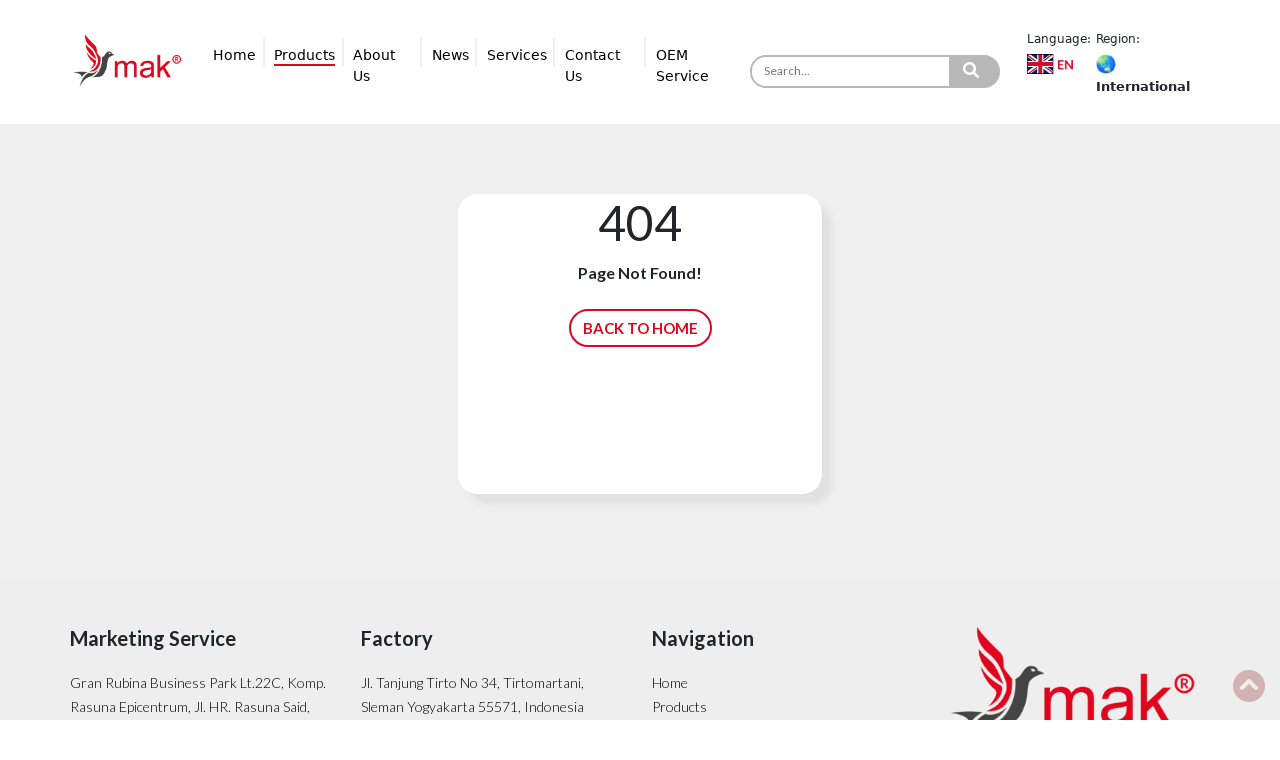

--- FILE ---
content_type: text/html; charset=UTF-8
request_url: https://mak-techno.com/en/products/beds/134-borneo-eng/396-borneomanual2eng.html
body_size: 4917
content:
<!DOCTYPE html>
<html lang="en">

<head>
    <meta charset="utf-8" />

    <link rel="icon" type="image/x-icon" href="https://mak-techno.com:443/asset/images_mak/logo_mak.png">

    <meta name="viewport" content="width=device-width, initial-scale=1" />
    <title>MAK | </title>
    <link href="https://cdn.jsdelivr.net/npm/bootstrap@5.3.3/dist/css/bootstrap.min.css" rel="stylesheet" integrity="sha384-QWTKZyjpPEjISv5WaRU9OFeRpok6YctnYmDr5pNlyT2bRjXh0JMhjY6hW+ALEwIH" crossorigin="anonymous" />
    <!--STYLE-->

    <link rel="stylesheet" href="https://mak-techno.com:443/asset/css/style2.css?v1.5" />


    <link rel="stylesheet" href="https://cdn.jsdelivr.net/npm/aos@2.3.4/dist/aos.css" />


    <link href="https://cdn.jsdelivr.net/npm/bootstrap-icons/font/bootstrap-icons.css" rel="stylesheet" />

    <link rel="stylesheet" href="https://cdnjs.cloudflare.com/ajax/libs/font-awesome/6.0.0-beta3/css/all.min.css" />


    <link rel="preconnect" href="https://fonts.googleapis.com" />
    <link rel="preconnect" href="https://fonts.gstatic.com" crossorigin />
    <link href="https://fonts.googleapis.com/css2?family=Lato:ital,wght@0,100;0,300;0,400;0,700;0,900;1,100;1,300;1,400;1,700;1,900&display=swap" rel="stylesheet" />

    <link href="https://fonts.googleapis.com/css2?family=Montserrat:wght@400;700&display=swap" rel="stylesheet" />
    <script src="https://kit.fontawesome.com/3de9a22769.js" dcrossorigin="anonymous"></script>

    <link
        href=" https://cdn.jsdelivr.net/npm/@splidejs/splide@4.1.4/dist/css/splide.min.css "
        rel="stylesheet" />


</head>

<body>
    <style>
        /* Popup overlay styling */
        .popup-overlay {
            display: flex;
            position: fixed;
            top: 0;
            left: 0;
            width: 100%;
            height: 100%;
            background: url("img/bg-popup.png") no-repeat center center;
            /* Ganti dengan path gambar Anda */
            background-size: cover;
            /* Agar gambar memenuhi seluruh layar */
            justify-content: center;
            align-items: center;
            z-index: 1000;
        }

        .popup-content {
            text-align: center;
            color: #ffffff;
            padding: 40px;
            border-radius: 10px;
            max-width: 600px;
            width: 100%;
        }

        .logo {
            width: 150px;
            /* Sesuaikan ukuran logo */
            margin: 20px 0;
        }

        h1 {
            font-size: 2em;
            margin: 10px 0;
        }

        .language-options {
            display: flex;
            justify-content: space-around;
            margin-top: 30px;
        }

        .language-option {
            text-align: center;
            cursor: pointer;
            color: #ffffff;
        }

        .flag {
            width: 60px;
            height: auto;
            margin-bottom: 10px;
        }

        .language-option p {
            font-size: 1em;
            margin-top: 5px;
        }




        :root {
            --abbey: #4d4e4d;
            --alto: #dedede;
            --black: #000000;
            --colorsneutralblack: #131313;
            --concrete: #f2f2f2;
            --granite-gray: #696868e6;
            --monza: #e0051d;
            --monza-2: #e0051de6;
            --pink-swan: #b8b8b8;
            --white: #ffffff;
            --font-size-l: 32px;
            --font-size-m: 25px;
            --font-size-s: 24px;
            --font-size-xl: 36px;
            --font-size-xs: 20px;
            --font-size-xxl: 64px;
            --font-size-xxs: 16px;
            --font-family-arial-bold: "Arial-Bold", Helvetica;
            --font-family-arial-regular: "Arial-Regular", Helvetica;
            --font-family-inter: "Inter", Helvetica;
            --font-family-lato: "Lato", Helvetica;
            --font-family-montserrat: "Montserrat", Helvetica;
        }
    </style>
    <style>
        .navbar {
            transition: transform 0.3s ease, opacity 0.3s ease;
        }

        .navbar.hilang {
            opacity: 0;
            transform: translateY(-100%);
        }
        
        .btn-languange:hover{
            background-color: #c3c3c3;
        }
    </style>

    <!-- Navbar -->
        <!--<section class="container-xxl" style="max-width: 1400px;">-->
    <nav class="navbar navbar-expand-lg bg-white py-3 fixed-top">
        <div class="container">
            <a class="navbar-brand" href="https://mak-techno.com:443/en/">
                <img src="https://mak-techno.com:443/asset/images_mak/logo.png" alt="Logo" class="img-fluid" width="120px" />
            </a>

            <!-- Tombol toggle untuk mode mobile -->
            <button class="navbar-toggler" style="margin-right :10px; border: 0px; font-size: 25px;" type="button" data-bs-toggle="collapse" data-bs-target="#navbarNav" aria-controls="navbarNav" aria-expanded="false" aria-label="Toggle navigation">
                <!--<span class="navbar-toggler-icon"></span>-->
                <i class="fa-solid fa-bars"></i>
            </button>

            <!-- Menu navigasi -->
            <div class="collapse navbar-collapse justify-content-between navbar-home-coll" id="navbarNav">
                <!-- Logo tetap di kiri -->
                <ul class="navbar-nav navbar-navs  mt-2x">


                    <li class="nav-item">
                        <a class="nav-link " aria-current="page" href="https://mak-techno.com:443/en/">Home</a>
                    </li>
                    <li class="nav-item">
                        <!--a class="nav-link active" aria-current="page" href="https://mak-techno.com:443/en/products">Products</a-->
                        <!--a class="nav-link active" aria-current="page" href="#" data-bs-toggle="dropdown" aria-expanded="true">Products</a-->
                        <a class="nav-link active" href="#">Products</a>
						<div class="dropdown-menu" aria-labelledby="navbarDropdownMenuLink">
                            <div class="d-flex">
                                <ul class="list-unstyled list-unstyleds m-2">
                                                                            <li>
                                            <a class="dropdown-item " href="https://mak-techno.com:443/en/category?f=beds">Beds</a>
                                        </li>
                                                                            <li>
                                            <a class="dropdown-item " href="https://mak-techno.com:443/en/category?f=couch">Couch</a>
                                        </li>
                                                                            <li>
                                            <a class="dropdown-item " href="https://mak-techno.com:443/en/category?f=operating+room">Operating Room</a>
                                        </li>
                                                                            <li>
                                            <a class="dropdown-item " href="https://mak-techno.com:443/en/category?f=chair">Chair</a>
                                        </li>
                                                                            <li>
                                            <a class="dropdown-item " href="https://mak-techno.com:443/en/category?f=examination">Examination</a>
                                        </li>
                                                                            <li>
                                            <a class="dropdown-item " href="https://mak-techno.com:443/en/category?f=transferring+patient">Transferring Patient</a>
                                        </li>
                                                                            <li>
                                            <a class="dropdown-item " href="https://mak-techno.com:443/en/category?f=cabinet+and+locker">Cabinet And Locker</a>
                                        </li>
                                                                            <li>
                                            <a class="dropdown-item " href="https://mak-techno.com:443/en/category?f=accessories">Accessories</a>
                                        </li>
                                                                            <li>
                                            <a class="dropdown-item " href="https://mak-techno.com:443/en/category?f=trolley">Trolley</a>
                                        </li>
                                                                    </ul>
                                <!--div class="img-header-nav" style="padding: 10px 10px 10px 50px">
                                    <img src="https://mak-techno.com:443/asset/images_mak//imgMenu.png" alt="Dropdown Icon" class="" style="width: 300px; height: 150px; object-fit: cover" />
                                    <p class="lato-bold text-medium" style="color: #e0051d">Product</p> 
                                    <p class="lato-regular text-small">Discover the right medical equipment to meet your hospital's needs</p>
                                    <a href="https://mak-techno.com:443/en/search_product" class="btn btn-outline-red lato-regular text-small cari-produk" type="submit" style="right: 0%; bottom: 0%">Search Product <i class="fa-solid fa-angles-right custom-icon"></i></a>
                                </div-->
                            </div>
                        </div>
					</li>
                    <!--li class="nav-item dropdown d-flex align-items-center"-->
                    <li class="nav-item">
                        <!--a class="nav-link " href="#" id="navbarDropdownMenuLink" role="button" data-bs-toggle="dropdown" aria-expanded="false"> About Us </a-->
                        <a class="nav-link " href="#"> About Us </a>
                        <div class="dropdown-menu" aria-labelledby="navbarDropdownMenuLink">
                            <div class="d-flex">
                                <ul class="list-unstyled list-unstyleds m-2">
                                    <li>
                                        <a class="dropdown-item " href="https://mak-techno.com:443/en/overview">Overview</a>
                                    </li>
                                    <li>
                                        <a class="dropdown-item " href="https://mak-techno.com:443/en/history">History</a>
                                    </li>
                                    <li>
                                        <a class="dropdown-item " href="https://mak-techno.com:443/en/our_value">Our Value</a>
                                    </li>
                                    <!--<li>-->
                                    <!--  <a class="dropdown-item " href="https://mak-techno.com:443/en/distribution">Distribution</a>-->
                                    <!--</li>-->
                                    <li>
                                        <a class="dropdown-item " href="https://mak-techno.com:443/en/manufacturing">Manufacturing</a>
                                    </li>
                                    <li>
                                        <a class="dropdown-item " href="https://mak-techno.com:443/en/why_mak">Why MAK</a>
                                    </li>
                                </ul>
                                <!--div class="img-header-nav" style="padding: 10px 10px 10px 50px">
                                    <img src="https://mak-techno.com:443/asset/images_mak//imgMenu.png" alt="Dropdown Icon" class="" style="width: 300px; height: 150px; object-fit: cover" />
                                    <p class="lato-bold text-medium" style="color: #e0051d">About Us</p>
                                    <p class="lato-regular text-small">Innovating Healthcare Solutions, Empowering Better Lives</p>
                                </div-->
                            </div>
                        </div>
                    </li>
                    <li class="nav-item   ">
                        <a class="nav-link " href="https://mak-techno.com:443/en/news">News</a>
                    </li>
                    <!--li class="nav-item dropdown d-flex align-items-center"-->
                    <li class="nav-item">
                        <!--a class="nav-link " href="#" id="navbarDropdownMenuLink" role="button" data-bs-toggle="dropdown" aria-expanded="false"> Services </a-->
                        <a class="nav-link " href="https://mak-techno.com:443/en/after_sales"> Services </a>

                        <!--div class="dropdown-menu " aria-labelledby="navbarDropdownMenuLink">
                            <div class="d-flex">
                                <ul class="list-unstyled m-2">
                                    <li>
                                        <a class="dropdown-item " href="https://mak-techno.com:443/en/after_sales">After-Sales Service</a>
                                    </li>
                                </ul>
                                <div class="img-header-nav" style="padding: 10px 10px 10px 50px">
                                    <img src="https://mak-techno.com:443/asset/images_mak//imgMenu1.png" alt="Dropdown Icon" class="" style="width: 300px; height: 150px; object-fit: cover" />
                                    <p class="lato-bold text-medium" style="color: #e0051d">Services</p>
                                    <p class="lato-regular text-small">Professional Services Tailored to Your Needs</p>
                                </div>
                            </div>
                        </div-->
                    </li>
                    <li class="nav-item">
                        <a class="nav-link " href="https://mak-techno.com:443/en/contact_us">Contact Us</a>
                    </li>
                    <li class="nav-item">
                        <a class="nav-link " href="https://mak-techno.com:443/en/oem-services">OEM Service</a>
                    </li>
                </ul>

                <!-- Tombol Search dan Pilihan Bahasa di sebelah kanan -->
                                <div class="search_new">
                    <div class="row" style="margin-right: 7px;">
                        <form action="https://mak-techno.com:443/en/search">
                            <div class="button-74OMBP">
                                <button class="ellipse_739-WfxWzD" type="submit"><i class="fa fa-magnifying-glass"></i></button>
                                <div class="rectangle-22179-WfxWzD"></div>
                                <input class="search-WfxWzD" type="text" placeholder="Search..." name="search" value="">
                            </div>
                        </form>
                    </div>
					                    <!--div class="ms-2">
                        <div class="row">
                            <label class="select-language text-align: left;">Select Language:</label>
                        </div>
                        
                                                <style>
                            .image-container {
                                display: inline-block;
                                position: relative; 
                            }
                            
                            .image-container img {
                                height: 20px; 
                                object-fit: cover; 
                                transition: filter 0.3s ease; 
                            }
                            
                            .image-container-active img {
                                filter: grayscale(100%); 
                            }
                            .image-container-active:hover img {
                                filter: grayscale(0%); 
                            }

                        </style>
                        <div class="row" style="position: relative;">
                            <div class="col-6 lang-en">
                                                                <div class="image-container">
                                    <a href="#" class="text-dark fw-semibold" style="font-size: 13px">
                                    <img src="https://mak-techno.com:443/asset/images_mak/home/social-media/en_aktif.png" alt="Dropdown Icon" class="btn-languange" style="height: 20px; object-fit: cover" />
                                    </a>
                                </div>
                                                            </div>
                            <div class="col-6">
                                                                        <div class="image-container image-container-active">
                                        <a href="https://mak-techno.com/id/products/beds/134-borneo-eng/396-borneomanual2eng.html" class="text-dark fw-semibold" style="font-size: 13px">
                                        <img src="https://mak-techno.com:443/asset/images_mak/home/social-media/id.png" alt="Dropdown Icon" class="btn-languange" style="height: 20px; object-fit: cover" />
                                        </a>
                                    </div>
                                                                </div>
                        </div>
                    </div-->
										<style>
					.lang-en::after {
						right: 107.5px;
					}
					</style>
					<div class="ms-2">
                        <div class="row">
							<div class="col-4">
								<label class="select-language text-align: left;">Language:</label>
							</div>
							<div class="col-8">
								<label class="select-language text-align: left;">Region:</label>
							</div>
                        </div>
                        
                                                <style>
                            .image-container {
                                display: inline-block;
                                position: relative; 
                            }
                            
                            .image-container img {
                                height: 20px; 
                                object-fit: cover; 
                                transition: filter 0.3s ease; 
                            }
                            
                            .image-container-active img {
                                filter: grayscale(100%); 
                            }
                            .image-container-active:hover img {
                                filter: grayscale(0%); 
                            }
							.region_hide, .language_hide {
								position: absolute;
								display:none;
							}

                        </style>
                        <div class="row" style="position: relative;">
                            <div class="col-4 lang-en">
                                                                <div class="image-container">
                                    <a href="#" class="text-dark fw-semibold language_click" style="font-size: 13px">
                                    <img src="https://mak-techno.com:443/asset/images_mak/home/social-media/en_aktif.png" alt="Dropdown Icon" class="btn-languange" style="height: 20px; object-fit: cover" />
                                    </a>
                                </div>
								<div class="image-container image-container-active" id="language_hide" style="position: absolute;display:none;">
                                        <a href="https://mak-techno.com/id/products/beds/134-borneo-eng/396-borneomanual2eng.html" class="text-dark fw-semibold" style="font-size: 13px">
                                        <img src="https://mak-techno.com:443/asset/images_mak/home/social-media/id.png" alt="Dropdown Icon" class="btn-languange" style="height: 20px; object-fit: cover" />
                                        </a>
                                    </div>
                                                            </div>
                            <div class="col-8 opsi_regional">
                                                                <div class="image-container region_hover">
                                    <a href="#" class="text-dark fw-semibold region_click" style="font-size: 13px">
										<img src="https://mak-techno.com:443/asset/images_mak/globe.png" alt="Dropdown Icon" class="btn-languange" style="height: 20px; object-fit: cover" />
										International
                                    </a>
                                </div>
								
								<div class="image-container image-container-active region_hide" id="region_hide" style="position: absolute;display:none;">
                                    <a href="https://domestic.mak-techno.com/en" class="text-dark fw-semibold" style="font-size: 13px">
										<img src="https://mak-techno.com:443/asset/images_mak/ID.png" alt="Dropdown Icon" class="btn-languange" style="height: 20px; object-fit: cover" />
										Indonesia
                                    </a>
                                </div>
                                                            </div>
							
                        </div>
                    </div>
					                </div>
            </div>
        </div>
    </nav>
    <section style="height: 100px;"></section>
	<script src="https://ajax.googleapis.com/ajax/libs/jquery/3.7.1/jquery.min.js"></script>
    <script>
		$(document).ready(function(){
			$('.region_click').click(function(){
				$('#region_hide').toggle();
				$('#language_hide').css('display','none');
			});
			$('.language_click').click(function(){
				$('#language_hide').toggle();
				$('#region_hide').css('display','none');
			});
		});
        document.addEventListener('DOMContentLoaded', function() {
            let lastScrollTop = 0;
            const navbar = document.querySelector('.navbar');

            window.addEventListener('scroll', () => {
                const scrollTop = window.pageYOffset || document.documentElement.scrollTop;

                if (scrollTop > lastScrollTop) {
                    // Scroll ke bawah, sembunyikan navbar
                    navbar.classList.add('hilang');
                } else {
                    // Scroll ke atas, tampilkan navbar
                    navbar.classList.remove('hilang');
                }

                lastScrollTop = scrollTop <= 0 ? 0 : scrollTop; // Hindari nilai negatif
            });
        });
    </script>
    <!--</section>-->
    <!-- End Navbar --><style>
    .card-empat {
        box-shadow: 10px 10px 5px #e1e1e1;
        height: 300px;
        background-color: white;
        border-radius: 20px;
    }
</style>
<section style=" background-color: #efefef;">
    <div class="container py-4 px-0" >
        <div class="row justify-content-center align-content-center" style="padding-top: 60px; padding-bottom: 60px;">
            <div class="col-md-4 text-center lato-bold mx-2">
                <div class="card-empat justify-content-center align-content-center">
                    
                    <h1 class="lato-medium">404</h1>
                    <span class="text-medium">Page Not Found!</span>
                    <br>
                    <br>
                    <a href="https://mak-techno.com:443/en" class="btn btn-outline-red lato-bold contact-bread" style="position: static;" type="submit">BACK TO HOME</a>
                </div>
            </div>
        </div>
    </div>
</section><style>
    .button-contact-us {
        color: #e0051d;
        border: 2px solid #e0051d;
        background-color: transparent;
        border-radius: 100px;
        padding: 4px 12px;
    }
    
    .button-contact-us:hover{
        background-color: #e0051d;
        color:#ffffff;
        border: 2px solid #e0051d;
    }


    .section-overview-4 .teks-s4 {
        padding: 20px 0px;
    }

    .footer p {
        color: #b7b7b7 !important;
    }

    .footer-logo img {
        display: flex;
        justify-content: center;
        align-items: center;
    }

    .button-contact-us-footer {
        display: flex;
        justify-content: end;
        padding-right: 65px;
    }

    .social-media {
        display: flex;
        justify-content: end;
    }

    .social-media img {
        padding: 0px 15px;
    }

    .footer-bawah {
        font-family: "Lato", sans-serif;
        font-weight: 400;
        font-style: normal;
    }

    .social-media p {
        font-size: 12px;
        display: flex;
        font-family: "Lato", sans-serif;
        font-weight: 400;
        font-style: normal;
        justify-content: center;
    }

    .footer-marketing p {
        color: #b7b7b7;
        font-size: 14px;
    }

    .footer-factory p {
        color: #b7b7b7;
        font-size: 14px;
    }

    .sitemap {
        color: #b7b7b7;
        font-size: 14px;
    }

    .sumber {
        display: flex;
        justify-content: center;
        color: #b7b7b7;
        font-size: 14px;
    }

    @media (max-width: 1199px) {
        .button-contact-us-footer {
            padding-right: 30px;
        }

        .spasi-icon {
            padding-left: 2.6rem !important;
        }
    }

    @media (max-width: 767px) {

        .button-contact-us-footer {
            justify-content: center;
            padding-right: 0px;
        }

        .footer-logo {
            display: flex;
            justify-content: center;
        }

        .footer-logo img {
            width: 50%;
        }

        .sitemap {
            display: flex;
            justify-content: center;
        }

        .sumber {
            display: flex;
            justify-content: center;
        }

        .social-media {
            display: flex;
            justify-content: center;
        }

        .sitemap p {
            display: flex;
            justify-content: center;
            align-items: center;
            gap: 10px;
            /* Jarak antar elemen */
        }

        .sitemap p span {
            display: inline-block;
            width: 1px;
            height: 1em;
            background-color: #000;
        }

        .spasi-icon {
            padding-left: 0rem !important;
        }

    }

    .t-abu {
        color: #000;
        font-weight: 300;
        /*color:#b7b7b7;*/
    }

    .spasi-icon {
        padding-left: 4.6rem;
    }
	.menu-footer a:hover {
		text-decoration: underline;
	}
</style>

<section class="bg-transparent">
    <div class="row">
        <div class="col-12 text-end">
            <a href="#" id="back-to-top" class="back-to-top" style="">
                <!-- <i class="fa-solid fa-chevron-up" style="color: #e0051d; font-size: 2rem;"></i> -->
                <i class="fa-solid fa-circle-chevron-up" style="color:#d2b2b2; font-size: 2rem;"></i>
                <!-- <img src="https://mak-techno.com:443/asset/images_mak/up-arrow.png" class="img-fluid" alt="" /> -->
            </a>
        </div>
    </div>
</section>
<!--<section class="container-xxl" style="max-width: 1400px;">-->
<!--<section class="container-xxl" style="width: 100%;">-->
<div style="background-color: #EEEEEE;">

    <footer class="container pt-5 footer-bawah">
        <div class="row">
            <div class="col-12 col-md-6">
                <div class="row">
                    <div class="footer-marketing col-12 col-md-6 lato-light" style="margin-bottom: 20px;">
                        <h6 style="margin-bottom: 20px;" class="lato-bold">Marketing Service</h6>
                        <span class="text-small t-abu">Gran Rubina Business Park Lt.22C, Komp. Rasuna Epicentrum, Jl. HR. Rasuna Said, Jakarta 12940
                        </span>
                        <br>
                        <br>
                        <span class="text-small t-abu">t. (+62) 21 - 837 00 555
                            <br>f. (+62) 21 - 837 00 335
                            <br><a class="t-abu" href="mailto:marketing@mak-techno.com">marketing@mak-techno.com</a>
                            <br><a class="t-abu" href="mailto:mak@cbn.net.id">mak@cbn.net.id</a>
                        </span>
                        <br>
                        <br>
                        <span class="text-small t-abu">International Contact:
                            <br><a class="t-abu" href="mailto:export@mak-techno.com">export@mak-techno.com</a>
                        </span>
                    </div>
                    <div class="footer-factory col-12 col-md-6 lato-light" style="margin-bottom: 20px;">
                        <h6 class="lato-bold" style="margin-bottom: 20px;">Factory</h6>
                        <span class="text-small t-abu">Jl. Tanjung Tirto No 34, Tirtomartani, Sleman Yogyakarta 55571, Indonesia</span>
                        <br>
                        <br>
                        <span class="text-small t-abu">t. 0274 - 497 068</span>
                        <br>
                        <!--span class="text-small t-abu">f. (+62) 2744 - 497 226</span-->
                    </div>
                </div>
            </div>
            <div class="col-12 col-md-6 menu-footer">
                <div class="row">
                    <div class="col-12 col-md-6 pb-5">
                        <h6 style="margin-bottom: 20px;" class="lato-bold text-mediaum">Navigation</h6>
                                                    <a href="https://mak-techno.com:443/en/" class="text-small t-abu">Home</a>
                            <br>
                            <a href=" https://mak-techno.com:443/en/products" class="text-small t-abu">Products</a>
                            <br>
                            <a href=" https://mak-techno.com:443/en/overview" class="text-small t-abu">About Us</a>
                            <br>
                            <a href=" https://mak-techno.com:443/en/news" class="text-small t-abu">News</a>
                            <br>
                            <a href=" https://mak-techno.com:443/en/after_sales" class="text-small t-abu">Services</a>
                            <br>
                            <a href=" https://mak-techno.com:443/en/contact_us" class="text-small t-abu">Contact Us</a>
                            <br>
                            <a href=" https://mak-techno.com:443/en/oem-services" class="text-small t-abu">OEM Service</a>
                            <br>
                        
                    </div>
                    <div class=" col-12 col-md-6 footer-logo">
                                <img src="https://mak-techno.com:443/asset/images_mak/logo.png" alt="" width="100%">
                    </div>
                </div>
            </div>
        </div>
        <div class="button-contact-us-footer py-5">
            <a href="https://mak-techno.com:443/en/contact_us" class="button-contact-us">CONTACT FORM</a>
        </div>
        <div class="row ">
            <div class="sitemap col-12 col-md-4 text-small">
                <p style="word-spacing: 5px;">Sitemap | Term & Conditions | FAQ</p>
            </div>
            <div class="sumber col-12 col-md-4 text-small">
                <p>© 2024 MAK Technologies. All rights reserved.</p>
								<small class="cek_screen" style="font-size: 8px;display:none;">mak-techno</small>
            </div>
            <div class="social-media col-12 col-md-4">
                <div class="icon">
                    <a href="https://www.instagram.com/mak.indonesia/profilecard" target="_blank"><img src="https://mak-techno.com:443/asset/images_mak/home/social-media/1.png" alt=""></a>
                    <p>Instagram</p>
                </div>
                <!--<div class="icon">-->
                    <!--<a href="https://www.youtube.com/" target="_blank"><img src="https://mak-techno.com:443/asset/images_mak/home/social-media/2.png" alt=""></a>-->
                    <!--<p>Youtube</p>-->
                <!--</div>-->
                <div class="icon">
                    <a href="https://www.linkedin.com/company/megaandalankalasan/?originalSubdomain=id" target="_blank"><img src="https://mak-techno.com:443/asset/images_mak/home/social-media/3.png" alt=""></a>
                    <p>LinkedIn</p>
                </div>
                <div class="spasi-icon">
                    <!-- <a href="https://www.linkedin.com/company/megaandalankalasan/?originalSubdomain=id"><img src="https://mak-techno.com:443/asset/images_mak/home/social-media/3.png" alt=""></a>
                        <p>LinkedIn</p> -->
                </div>
            </div>
        </div>
    </footer>
</div>
<!--</section>-->
</div>
</body>


<script src="https://cdn.jsdelivr.net/npm/bootstrap@5.3.3/dist/js/bootstrap.bundle.min.js" integrity="sha384-YvpcrYf0tY3lHB60NNkmXc5s9fDVZLESaAA55NDzOxhy9GkcIdslK1eN7N6jIeHz" crossorigin="anonymous"></script>

<script src=" https://cdn.jsdelivr.net/npm/@splidejs/splide@4.1.4/dist/js/splide.min.js "></script>

<script src="https://mak-techno.com:443/asset/js/script.js"></script>
<script src="https://www.google.com/recaptcha/api.js?render=6Lck2hMrAAAAAP2O8QwPtNPBpa7tdBYXu_5CFpKc"></script>
<script>
    grecaptcha.ready(function () {
        grecaptcha.execute('6Lck2hMrAAAAAP2O8QwPtNPBpa7tdBYXu_5CFpKc', {action: 'submit'}).then(function (token) {
            document.getElementById('g-recaptcha-response').value = token;
        });
    });
</script>
<!-- vendors -->
<!--<script src="../assets/vendors/highlight.js"></script>-->
<!--<script src="../assets/js/app.js"></script> -->

<script src="https://cdn.jsdelivr.net/npm/aos@2.3.4/dist/aos.js"></script>
<script>
    AOS.init();
</script>

<script>
    document.addEventListener("DOMContentLoaded", () => {
        const counters = document.querySelectorAll(".counter");
        const animationDuration = 3000; // 3 seconds

        function animateValue(element, start, end, duration) {
            let startTimestamp = null;
            const step = (timestamp) => {
                if (!startTimestamp) startTimestamp = timestamp;
                const progress = Math.min((timestamp - startTimestamp) / duration, 1);
                const currentCount = Math.floor(progress * (end - start) + start);
                element.textContent = currentCount.toLocaleString();
                if (progress < 1) {
                    window.requestAnimationFrame(step);
                }
            };
            window.requestAnimationFrame(step);
        }

        function startCounters() {
            counters.forEach((counter) => {
                const target = parseInt(counter.getAttribute("data-target"));
                animateValue(counter, 0, target, animationDuration);
            });
        }

        // Start the animation when the counters are in view
        const observer = new IntersectionObserver(
            (entries) => {
                entries.forEach((entry) => {
                    if (entry.isIntersecting) {
                        startCounters();
                        observer.unobserve(entry.target);
                    }
                });
            }, {
                threshold: 0.5
            }
        );

        observer.observe(document.querySelector(".counters-grid"));
    });
</script>
<script>
	width = $(window).innerWidth();
	height = $(window).innerHeight();
	
	//$('.cek_screen').html(width +' x '+height);
</script>

</html>

--- FILE ---
content_type: text/html; charset=utf-8
request_url: https://www.google.com/recaptcha/api2/anchor?ar=1&k=6Lck2hMrAAAAAP2O8QwPtNPBpa7tdBYXu_5CFpKc&co=aHR0cHM6Ly9tYWstdGVjaG5vLmNvbTo0NDM.&hl=en&v=9TiwnJFHeuIw_s0wSd3fiKfN&size=invisible&anchor-ms=20000&execute-ms=30000&cb=2zoeyxjuppvb
body_size: 48287
content:
<!DOCTYPE HTML><html dir="ltr" lang="en"><head><meta http-equiv="Content-Type" content="text/html; charset=UTF-8">
<meta http-equiv="X-UA-Compatible" content="IE=edge">
<title>reCAPTCHA</title>
<style type="text/css">
/* cyrillic-ext */
@font-face {
  font-family: 'Roboto';
  font-style: normal;
  font-weight: 400;
  font-stretch: 100%;
  src: url(//fonts.gstatic.com/s/roboto/v48/KFO7CnqEu92Fr1ME7kSn66aGLdTylUAMa3GUBHMdazTgWw.woff2) format('woff2');
  unicode-range: U+0460-052F, U+1C80-1C8A, U+20B4, U+2DE0-2DFF, U+A640-A69F, U+FE2E-FE2F;
}
/* cyrillic */
@font-face {
  font-family: 'Roboto';
  font-style: normal;
  font-weight: 400;
  font-stretch: 100%;
  src: url(//fonts.gstatic.com/s/roboto/v48/KFO7CnqEu92Fr1ME7kSn66aGLdTylUAMa3iUBHMdazTgWw.woff2) format('woff2');
  unicode-range: U+0301, U+0400-045F, U+0490-0491, U+04B0-04B1, U+2116;
}
/* greek-ext */
@font-face {
  font-family: 'Roboto';
  font-style: normal;
  font-weight: 400;
  font-stretch: 100%;
  src: url(//fonts.gstatic.com/s/roboto/v48/KFO7CnqEu92Fr1ME7kSn66aGLdTylUAMa3CUBHMdazTgWw.woff2) format('woff2');
  unicode-range: U+1F00-1FFF;
}
/* greek */
@font-face {
  font-family: 'Roboto';
  font-style: normal;
  font-weight: 400;
  font-stretch: 100%;
  src: url(//fonts.gstatic.com/s/roboto/v48/KFO7CnqEu92Fr1ME7kSn66aGLdTylUAMa3-UBHMdazTgWw.woff2) format('woff2');
  unicode-range: U+0370-0377, U+037A-037F, U+0384-038A, U+038C, U+038E-03A1, U+03A3-03FF;
}
/* math */
@font-face {
  font-family: 'Roboto';
  font-style: normal;
  font-weight: 400;
  font-stretch: 100%;
  src: url(//fonts.gstatic.com/s/roboto/v48/KFO7CnqEu92Fr1ME7kSn66aGLdTylUAMawCUBHMdazTgWw.woff2) format('woff2');
  unicode-range: U+0302-0303, U+0305, U+0307-0308, U+0310, U+0312, U+0315, U+031A, U+0326-0327, U+032C, U+032F-0330, U+0332-0333, U+0338, U+033A, U+0346, U+034D, U+0391-03A1, U+03A3-03A9, U+03B1-03C9, U+03D1, U+03D5-03D6, U+03F0-03F1, U+03F4-03F5, U+2016-2017, U+2034-2038, U+203C, U+2040, U+2043, U+2047, U+2050, U+2057, U+205F, U+2070-2071, U+2074-208E, U+2090-209C, U+20D0-20DC, U+20E1, U+20E5-20EF, U+2100-2112, U+2114-2115, U+2117-2121, U+2123-214F, U+2190, U+2192, U+2194-21AE, U+21B0-21E5, U+21F1-21F2, U+21F4-2211, U+2213-2214, U+2216-22FF, U+2308-230B, U+2310, U+2319, U+231C-2321, U+2336-237A, U+237C, U+2395, U+239B-23B7, U+23D0, U+23DC-23E1, U+2474-2475, U+25AF, U+25B3, U+25B7, U+25BD, U+25C1, U+25CA, U+25CC, U+25FB, U+266D-266F, U+27C0-27FF, U+2900-2AFF, U+2B0E-2B11, U+2B30-2B4C, U+2BFE, U+3030, U+FF5B, U+FF5D, U+1D400-1D7FF, U+1EE00-1EEFF;
}
/* symbols */
@font-face {
  font-family: 'Roboto';
  font-style: normal;
  font-weight: 400;
  font-stretch: 100%;
  src: url(//fonts.gstatic.com/s/roboto/v48/KFO7CnqEu92Fr1ME7kSn66aGLdTylUAMaxKUBHMdazTgWw.woff2) format('woff2');
  unicode-range: U+0001-000C, U+000E-001F, U+007F-009F, U+20DD-20E0, U+20E2-20E4, U+2150-218F, U+2190, U+2192, U+2194-2199, U+21AF, U+21E6-21F0, U+21F3, U+2218-2219, U+2299, U+22C4-22C6, U+2300-243F, U+2440-244A, U+2460-24FF, U+25A0-27BF, U+2800-28FF, U+2921-2922, U+2981, U+29BF, U+29EB, U+2B00-2BFF, U+4DC0-4DFF, U+FFF9-FFFB, U+10140-1018E, U+10190-1019C, U+101A0, U+101D0-101FD, U+102E0-102FB, U+10E60-10E7E, U+1D2C0-1D2D3, U+1D2E0-1D37F, U+1F000-1F0FF, U+1F100-1F1AD, U+1F1E6-1F1FF, U+1F30D-1F30F, U+1F315, U+1F31C, U+1F31E, U+1F320-1F32C, U+1F336, U+1F378, U+1F37D, U+1F382, U+1F393-1F39F, U+1F3A7-1F3A8, U+1F3AC-1F3AF, U+1F3C2, U+1F3C4-1F3C6, U+1F3CA-1F3CE, U+1F3D4-1F3E0, U+1F3ED, U+1F3F1-1F3F3, U+1F3F5-1F3F7, U+1F408, U+1F415, U+1F41F, U+1F426, U+1F43F, U+1F441-1F442, U+1F444, U+1F446-1F449, U+1F44C-1F44E, U+1F453, U+1F46A, U+1F47D, U+1F4A3, U+1F4B0, U+1F4B3, U+1F4B9, U+1F4BB, U+1F4BF, U+1F4C8-1F4CB, U+1F4D6, U+1F4DA, U+1F4DF, U+1F4E3-1F4E6, U+1F4EA-1F4ED, U+1F4F7, U+1F4F9-1F4FB, U+1F4FD-1F4FE, U+1F503, U+1F507-1F50B, U+1F50D, U+1F512-1F513, U+1F53E-1F54A, U+1F54F-1F5FA, U+1F610, U+1F650-1F67F, U+1F687, U+1F68D, U+1F691, U+1F694, U+1F698, U+1F6AD, U+1F6B2, U+1F6B9-1F6BA, U+1F6BC, U+1F6C6-1F6CF, U+1F6D3-1F6D7, U+1F6E0-1F6EA, U+1F6F0-1F6F3, U+1F6F7-1F6FC, U+1F700-1F7FF, U+1F800-1F80B, U+1F810-1F847, U+1F850-1F859, U+1F860-1F887, U+1F890-1F8AD, U+1F8B0-1F8BB, U+1F8C0-1F8C1, U+1F900-1F90B, U+1F93B, U+1F946, U+1F984, U+1F996, U+1F9E9, U+1FA00-1FA6F, U+1FA70-1FA7C, U+1FA80-1FA89, U+1FA8F-1FAC6, U+1FACE-1FADC, U+1FADF-1FAE9, U+1FAF0-1FAF8, U+1FB00-1FBFF;
}
/* vietnamese */
@font-face {
  font-family: 'Roboto';
  font-style: normal;
  font-weight: 400;
  font-stretch: 100%;
  src: url(//fonts.gstatic.com/s/roboto/v48/KFO7CnqEu92Fr1ME7kSn66aGLdTylUAMa3OUBHMdazTgWw.woff2) format('woff2');
  unicode-range: U+0102-0103, U+0110-0111, U+0128-0129, U+0168-0169, U+01A0-01A1, U+01AF-01B0, U+0300-0301, U+0303-0304, U+0308-0309, U+0323, U+0329, U+1EA0-1EF9, U+20AB;
}
/* latin-ext */
@font-face {
  font-family: 'Roboto';
  font-style: normal;
  font-weight: 400;
  font-stretch: 100%;
  src: url(//fonts.gstatic.com/s/roboto/v48/KFO7CnqEu92Fr1ME7kSn66aGLdTylUAMa3KUBHMdazTgWw.woff2) format('woff2');
  unicode-range: U+0100-02BA, U+02BD-02C5, U+02C7-02CC, U+02CE-02D7, U+02DD-02FF, U+0304, U+0308, U+0329, U+1D00-1DBF, U+1E00-1E9F, U+1EF2-1EFF, U+2020, U+20A0-20AB, U+20AD-20C0, U+2113, U+2C60-2C7F, U+A720-A7FF;
}
/* latin */
@font-face {
  font-family: 'Roboto';
  font-style: normal;
  font-weight: 400;
  font-stretch: 100%;
  src: url(//fonts.gstatic.com/s/roboto/v48/KFO7CnqEu92Fr1ME7kSn66aGLdTylUAMa3yUBHMdazQ.woff2) format('woff2');
  unicode-range: U+0000-00FF, U+0131, U+0152-0153, U+02BB-02BC, U+02C6, U+02DA, U+02DC, U+0304, U+0308, U+0329, U+2000-206F, U+20AC, U+2122, U+2191, U+2193, U+2212, U+2215, U+FEFF, U+FFFD;
}
/* cyrillic-ext */
@font-face {
  font-family: 'Roboto';
  font-style: normal;
  font-weight: 500;
  font-stretch: 100%;
  src: url(//fonts.gstatic.com/s/roboto/v48/KFO7CnqEu92Fr1ME7kSn66aGLdTylUAMa3GUBHMdazTgWw.woff2) format('woff2');
  unicode-range: U+0460-052F, U+1C80-1C8A, U+20B4, U+2DE0-2DFF, U+A640-A69F, U+FE2E-FE2F;
}
/* cyrillic */
@font-face {
  font-family: 'Roboto';
  font-style: normal;
  font-weight: 500;
  font-stretch: 100%;
  src: url(//fonts.gstatic.com/s/roboto/v48/KFO7CnqEu92Fr1ME7kSn66aGLdTylUAMa3iUBHMdazTgWw.woff2) format('woff2');
  unicode-range: U+0301, U+0400-045F, U+0490-0491, U+04B0-04B1, U+2116;
}
/* greek-ext */
@font-face {
  font-family: 'Roboto';
  font-style: normal;
  font-weight: 500;
  font-stretch: 100%;
  src: url(//fonts.gstatic.com/s/roboto/v48/KFO7CnqEu92Fr1ME7kSn66aGLdTylUAMa3CUBHMdazTgWw.woff2) format('woff2');
  unicode-range: U+1F00-1FFF;
}
/* greek */
@font-face {
  font-family: 'Roboto';
  font-style: normal;
  font-weight: 500;
  font-stretch: 100%;
  src: url(//fonts.gstatic.com/s/roboto/v48/KFO7CnqEu92Fr1ME7kSn66aGLdTylUAMa3-UBHMdazTgWw.woff2) format('woff2');
  unicode-range: U+0370-0377, U+037A-037F, U+0384-038A, U+038C, U+038E-03A1, U+03A3-03FF;
}
/* math */
@font-face {
  font-family: 'Roboto';
  font-style: normal;
  font-weight: 500;
  font-stretch: 100%;
  src: url(//fonts.gstatic.com/s/roboto/v48/KFO7CnqEu92Fr1ME7kSn66aGLdTylUAMawCUBHMdazTgWw.woff2) format('woff2');
  unicode-range: U+0302-0303, U+0305, U+0307-0308, U+0310, U+0312, U+0315, U+031A, U+0326-0327, U+032C, U+032F-0330, U+0332-0333, U+0338, U+033A, U+0346, U+034D, U+0391-03A1, U+03A3-03A9, U+03B1-03C9, U+03D1, U+03D5-03D6, U+03F0-03F1, U+03F4-03F5, U+2016-2017, U+2034-2038, U+203C, U+2040, U+2043, U+2047, U+2050, U+2057, U+205F, U+2070-2071, U+2074-208E, U+2090-209C, U+20D0-20DC, U+20E1, U+20E5-20EF, U+2100-2112, U+2114-2115, U+2117-2121, U+2123-214F, U+2190, U+2192, U+2194-21AE, U+21B0-21E5, U+21F1-21F2, U+21F4-2211, U+2213-2214, U+2216-22FF, U+2308-230B, U+2310, U+2319, U+231C-2321, U+2336-237A, U+237C, U+2395, U+239B-23B7, U+23D0, U+23DC-23E1, U+2474-2475, U+25AF, U+25B3, U+25B7, U+25BD, U+25C1, U+25CA, U+25CC, U+25FB, U+266D-266F, U+27C0-27FF, U+2900-2AFF, U+2B0E-2B11, U+2B30-2B4C, U+2BFE, U+3030, U+FF5B, U+FF5D, U+1D400-1D7FF, U+1EE00-1EEFF;
}
/* symbols */
@font-face {
  font-family: 'Roboto';
  font-style: normal;
  font-weight: 500;
  font-stretch: 100%;
  src: url(//fonts.gstatic.com/s/roboto/v48/KFO7CnqEu92Fr1ME7kSn66aGLdTylUAMaxKUBHMdazTgWw.woff2) format('woff2');
  unicode-range: U+0001-000C, U+000E-001F, U+007F-009F, U+20DD-20E0, U+20E2-20E4, U+2150-218F, U+2190, U+2192, U+2194-2199, U+21AF, U+21E6-21F0, U+21F3, U+2218-2219, U+2299, U+22C4-22C6, U+2300-243F, U+2440-244A, U+2460-24FF, U+25A0-27BF, U+2800-28FF, U+2921-2922, U+2981, U+29BF, U+29EB, U+2B00-2BFF, U+4DC0-4DFF, U+FFF9-FFFB, U+10140-1018E, U+10190-1019C, U+101A0, U+101D0-101FD, U+102E0-102FB, U+10E60-10E7E, U+1D2C0-1D2D3, U+1D2E0-1D37F, U+1F000-1F0FF, U+1F100-1F1AD, U+1F1E6-1F1FF, U+1F30D-1F30F, U+1F315, U+1F31C, U+1F31E, U+1F320-1F32C, U+1F336, U+1F378, U+1F37D, U+1F382, U+1F393-1F39F, U+1F3A7-1F3A8, U+1F3AC-1F3AF, U+1F3C2, U+1F3C4-1F3C6, U+1F3CA-1F3CE, U+1F3D4-1F3E0, U+1F3ED, U+1F3F1-1F3F3, U+1F3F5-1F3F7, U+1F408, U+1F415, U+1F41F, U+1F426, U+1F43F, U+1F441-1F442, U+1F444, U+1F446-1F449, U+1F44C-1F44E, U+1F453, U+1F46A, U+1F47D, U+1F4A3, U+1F4B0, U+1F4B3, U+1F4B9, U+1F4BB, U+1F4BF, U+1F4C8-1F4CB, U+1F4D6, U+1F4DA, U+1F4DF, U+1F4E3-1F4E6, U+1F4EA-1F4ED, U+1F4F7, U+1F4F9-1F4FB, U+1F4FD-1F4FE, U+1F503, U+1F507-1F50B, U+1F50D, U+1F512-1F513, U+1F53E-1F54A, U+1F54F-1F5FA, U+1F610, U+1F650-1F67F, U+1F687, U+1F68D, U+1F691, U+1F694, U+1F698, U+1F6AD, U+1F6B2, U+1F6B9-1F6BA, U+1F6BC, U+1F6C6-1F6CF, U+1F6D3-1F6D7, U+1F6E0-1F6EA, U+1F6F0-1F6F3, U+1F6F7-1F6FC, U+1F700-1F7FF, U+1F800-1F80B, U+1F810-1F847, U+1F850-1F859, U+1F860-1F887, U+1F890-1F8AD, U+1F8B0-1F8BB, U+1F8C0-1F8C1, U+1F900-1F90B, U+1F93B, U+1F946, U+1F984, U+1F996, U+1F9E9, U+1FA00-1FA6F, U+1FA70-1FA7C, U+1FA80-1FA89, U+1FA8F-1FAC6, U+1FACE-1FADC, U+1FADF-1FAE9, U+1FAF0-1FAF8, U+1FB00-1FBFF;
}
/* vietnamese */
@font-face {
  font-family: 'Roboto';
  font-style: normal;
  font-weight: 500;
  font-stretch: 100%;
  src: url(//fonts.gstatic.com/s/roboto/v48/KFO7CnqEu92Fr1ME7kSn66aGLdTylUAMa3OUBHMdazTgWw.woff2) format('woff2');
  unicode-range: U+0102-0103, U+0110-0111, U+0128-0129, U+0168-0169, U+01A0-01A1, U+01AF-01B0, U+0300-0301, U+0303-0304, U+0308-0309, U+0323, U+0329, U+1EA0-1EF9, U+20AB;
}
/* latin-ext */
@font-face {
  font-family: 'Roboto';
  font-style: normal;
  font-weight: 500;
  font-stretch: 100%;
  src: url(//fonts.gstatic.com/s/roboto/v48/KFO7CnqEu92Fr1ME7kSn66aGLdTylUAMa3KUBHMdazTgWw.woff2) format('woff2');
  unicode-range: U+0100-02BA, U+02BD-02C5, U+02C7-02CC, U+02CE-02D7, U+02DD-02FF, U+0304, U+0308, U+0329, U+1D00-1DBF, U+1E00-1E9F, U+1EF2-1EFF, U+2020, U+20A0-20AB, U+20AD-20C0, U+2113, U+2C60-2C7F, U+A720-A7FF;
}
/* latin */
@font-face {
  font-family: 'Roboto';
  font-style: normal;
  font-weight: 500;
  font-stretch: 100%;
  src: url(//fonts.gstatic.com/s/roboto/v48/KFO7CnqEu92Fr1ME7kSn66aGLdTylUAMa3yUBHMdazQ.woff2) format('woff2');
  unicode-range: U+0000-00FF, U+0131, U+0152-0153, U+02BB-02BC, U+02C6, U+02DA, U+02DC, U+0304, U+0308, U+0329, U+2000-206F, U+20AC, U+2122, U+2191, U+2193, U+2212, U+2215, U+FEFF, U+FFFD;
}
/* cyrillic-ext */
@font-face {
  font-family: 'Roboto';
  font-style: normal;
  font-weight: 900;
  font-stretch: 100%;
  src: url(//fonts.gstatic.com/s/roboto/v48/KFO7CnqEu92Fr1ME7kSn66aGLdTylUAMa3GUBHMdazTgWw.woff2) format('woff2');
  unicode-range: U+0460-052F, U+1C80-1C8A, U+20B4, U+2DE0-2DFF, U+A640-A69F, U+FE2E-FE2F;
}
/* cyrillic */
@font-face {
  font-family: 'Roboto';
  font-style: normal;
  font-weight: 900;
  font-stretch: 100%;
  src: url(//fonts.gstatic.com/s/roboto/v48/KFO7CnqEu92Fr1ME7kSn66aGLdTylUAMa3iUBHMdazTgWw.woff2) format('woff2');
  unicode-range: U+0301, U+0400-045F, U+0490-0491, U+04B0-04B1, U+2116;
}
/* greek-ext */
@font-face {
  font-family: 'Roboto';
  font-style: normal;
  font-weight: 900;
  font-stretch: 100%;
  src: url(//fonts.gstatic.com/s/roboto/v48/KFO7CnqEu92Fr1ME7kSn66aGLdTylUAMa3CUBHMdazTgWw.woff2) format('woff2');
  unicode-range: U+1F00-1FFF;
}
/* greek */
@font-face {
  font-family: 'Roboto';
  font-style: normal;
  font-weight: 900;
  font-stretch: 100%;
  src: url(//fonts.gstatic.com/s/roboto/v48/KFO7CnqEu92Fr1ME7kSn66aGLdTylUAMa3-UBHMdazTgWw.woff2) format('woff2');
  unicode-range: U+0370-0377, U+037A-037F, U+0384-038A, U+038C, U+038E-03A1, U+03A3-03FF;
}
/* math */
@font-face {
  font-family: 'Roboto';
  font-style: normal;
  font-weight: 900;
  font-stretch: 100%;
  src: url(//fonts.gstatic.com/s/roboto/v48/KFO7CnqEu92Fr1ME7kSn66aGLdTylUAMawCUBHMdazTgWw.woff2) format('woff2');
  unicode-range: U+0302-0303, U+0305, U+0307-0308, U+0310, U+0312, U+0315, U+031A, U+0326-0327, U+032C, U+032F-0330, U+0332-0333, U+0338, U+033A, U+0346, U+034D, U+0391-03A1, U+03A3-03A9, U+03B1-03C9, U+03D1, U+03D5-03D6, U+03F0-03F1, U+03F4-03F5, U+2016-2017, U+2034-2038, U+203C, U+2040, U+2043, U+2047, U+2050, U+2057, U+205F, U+2070-2071, U+2074-208E, U+2090-209C, U+20D0-20DC, U+20E1, U+20E5-20EF, U+2100-2112, U+2114-2115, U+2117-2121, U+2123-214F, U+2190, U+2192, U+2194-21AE, U+21B0-21E5, U+21F1-21F2, U+21F4-2211, U+2213-2214, U+2216-22FF, U+2308-230B, U+2310, U+2319, U+231C-2321, U+2336-237A, U+237C, U+2395, U+239B-23B7, U+23D0, U+23DC-23E1, U+2474-2475, U+25AF, U+25B3, U+25B7, U+25BD, U+25C1, U+25CA, U+25CC, U+25FB, U+266D-266F, U+27C0-27FF, U+2900-2AFF, U+2B0E-2B11, U+2B30-2B4C, U+2BFE, U+3030, U+FF5B, U+FF5D, U+1D400-1D7FF, U+1EE00-1EEFF;
}
/* symbols */
@font-face {
  font-family: 'Roboto';
  font-style: normal;
  font-weight: 900;
  font-stretch: 100%;
  src: url(//fonts.gstatic.com/s/roboto/v48/KFO7CnqEu92Fr1ME7kSn66aGLdTylUAMaxKUBHMdazTgWw.woff2) format('woff2');
  unicode-range: U+0001-000C, U+000E-001F, U+007F-009F, U+20DD-20E0, U+20E2-20E4, U+2150-218F, U+2190, U+2192, U+2194-2199, U+21AF, U+21E6-21F0, U+21F3, U+2218-2219, U+2299, U+22C4-22C6, U+2300-243F, U+2440-244A, U+2460-24FF, U+25A0-27BF, U+2800-28FF, U+2921-2922, U+2981, U+29BF, U+29EB, U+2B00-2BFF, U+4DC0-4DFF, U+FFF9-FFFB, U+10140-1018E, U+10190-1019C, U+101A0, U+101D0-101FD, U+102E0-102FB, U+10E60-10E7E, U+1D2C0-1D2D3, U+1D2E0-1D37F, U+1F000-1F0FF, U+1F100-1F1AD, U+1F1E6-1F1FF, U+1F30D-1F30F, U+1F315, U+1F31C, U+1F31E, U+1F320-1F32C, U+1F336, U+1F378, U+1F37D, U+1F382, U+1F393-1F39F, U+1F3A7-1F3A8, U+1F3AC-1F3AF, U+1F3C2, U+1F3C4-1F3C6, U+1F3CA-1F3CE, U+1F3D4-1F3E0, U+1F3ED, U+1F3F1-1F3F3, U+1F3F5-1F3F7, U+1F408, U+1F415, U+1F41F, U+1F426, U+1F43F, U+1F441-1F442, U+1F444, U+1F446-1F449, U+1F44C-1F44E, U+1F453, U+1F46A, U+1F47D, U+1F4A3, U+1F4B0, U+1F4B3, U+1F4B9, U+1F4BB, U+1F4BF, U+1F4C8-1F4CB, U+1F4D6, U+1F4DA, U+1F4DF, U+1F4E3-1F4E6, U+1F4EA-1F4ED, U+1F4F7, U+1F4F9-1F4FB, U+1F4FD-1F4FE, U+1F503, U+1F507-1F50B, U+1F50D, U+1F512-1F513, U+1F53E-1F54A, U+1F54F-1F5FA, U+1F610, U+1F650-1F67F, U+1F687, U+1F68D, U+1F691, U+1F694, U+1F698, U+1F6AD, U+1F6B2, U+1F6B9-1F6BA, U+1F6BC, U+1F6C6-1F6CF, U+1F6D3-1F6D7, U+1F6E0-1F6EA, U+1F6F0-1F6F3, U+1F6F7-1F6FC, U+1F700-1F7FF, U+1F800-1F80B, U+1F810-1F847, U+1F850-1F859, U+1F860-1F887, U+1F890-1F8AD, U+1F8B0-1F8BB, U+1F8C0-1F8C1, U+1F900-1F90B, U+1F93B, U+1F946, U+1F984, U+1F996, U+1F9E9, U+1FA00-1FA6F, U+1FA70-1FA7C, U+1FA80-1FA89, U+1FA8F-1FAC6, U+1FACE-1FADC, U+1FADF-1FAE9, U+1FAF0-1FAF8, U+1FB00-1FBFF;
}
/* vietnamese */
@font-face {
  font-family: 'Roboto';
  font-style: normal;
  font-weight: 900;
  font-stretch: 100%;
  src: url(//fonts.gstatic.com/s/roboto/v48/KFO7CnqEu92Fr1ME7kSn66aGLdTylUAMa3OUBHMdazTgWw.woff2) format('woff2');
  unicode-range: U+0102-0103, U+0110-0111, U+0128-0129, U+0168-0169, U+01A0-01A1, U+01AF-01B0, U+0300-0301, U+0303-0304, U+0308-0309, U+0323, U+0329, U+1EA0-1EF9, U+20AB;
}
/* latin-ext */
@font-face {
  font-family: 'Roboto';
  font-style: normal;
  font-weight: 900;
  font-stretch: 100%;
  src: url(//fonts.gstatic.com/s/roboto/v48/KFO7CnqEu92Fr1ME7kSn66aGLdTylUAMa3KUBHMdazTgWw.woff2) format('woff2');
  unicode-range: U+0100-02BA, U+02BD-02C5, U+02C7-02CC, U+02CE-02D7, U+02DD-02FF, U+0304, U+0308, U+0329, U+1D00-1DBF, U+1E00-1E9F, U+1EF2-1EFF, U+2020, U+20A0-20AB, U+20AD-20C0, U+2113, U+2C60-2C7F, U+A720-A7FF;
}
/* latin */
@font-face {
  font-family: 'Roboto';
  font-style: normal;
  font-weight: 900;
  font-stretch: 100%;
  src: url(//fonts.gstatic.com/s/roboto/v48/KFO7CnqEu92Fr1ME7kSn66aGLdTylUAMa3yUBHMdazQ.woff2) format('woff2');
  unicode-range: U+0000-00FF, U+0131, U+0152-0153, U+02BB-02BC, U+02C6, U+02DA, U+02DC, U+0304, U+0308, U+0329, U+2000-206F, U+20AC, U+2122, U+2191, U+2193, U+2212, U+2215, U+FEFF, U+FFFD;
}

</style>
<link rel="stylesheet" type="text/css" href="https://www.gstatic.com/recaptcha/releases/9TiwnJFHeuIw_s0wSd3fiKfN/styles__ltr.css">
<script nonce="iU1CFBQmtAP-8wt12XoWKw" type="text/javascript">window['__recaptcha_api'] = 'https://www.google.com/recaptcha/api2/';</script>
<script type="text/javascript" src="https://www.gstatic.com/recaptcha/releases/9TiwnJFHeuIw_s0wSd3fiKfN/recaptcha__en.js" nonce="iU1CFBQmtAP-8wt12XoWKw">
      
    </script></head>
<body><div id="rc-anchor-alert" class="rc-anchor-alert"></div>
<input type="hidden" id="recaptcha-token" value="[base64]">
<script type="text/javascript" nonce="iU1CFBQmtAP-8wt12XoWKw">
      recaptcha.anchor.Main.init("[\x22ainput\x22,[\x22bgdata\x22,\x22\x22,\[base64]/[base64]/[base64]/[base64]/cjw8ejpyPj4+eil9Y2F0Y2gobCl7dGhyb3cgbDt9fSxIPWZ1bmN0aW9uKHcsdCx6KXtpZih3PT0xOTR8fHc9PTIwOCl0LnZbd10/dC52W3ddLmNvbmNhdCh6KTp0LnZbd109b2Yoeix0KTtlbHNle2lmKHQuYkImJnchPTMxNylyZXR1cm47dz09NjZ8fHc9PTEyMnx8dz09NDcwfHx3PT00NHx8dz09NDE2fHx3PT0zOTd8fHc9PTQyMXx8dz09Njh8fHc9PTcwfHx3PT0xODQ/[base64]/[base64]/[base64]/bmV3IGRbVl0oSlswXSk6cD09Mj9uZXcgZFtWXShKWzBdLEpbMV0pOnA9PTM/bmV3IGRbVl0oSlswXSxKWzFdLEpbMl0pOnA9PTQ/[base64]/[base64]/[base64]/[base64]\x22,\[base64]\\u003d\\u003d\x22,\x22aQUDw4nCsFjChGozLmLDqUHCqcKVw4DDvMOyw4LCv19BwpvDhGfDv8O4w5DDr0FZw7t/BsOIw4bCuFc0wpHDpsKEw4R9wqnDmmjDuHXDnHHClMOnwpHDuirDscKaYcOeTg/DsMOqZsKnCG9zaMKmccO2w77DiMK5f8KSwrPDgcKtT8OAw6lAw5zDj8Kcw55MCW7CtMO4w5VQYcOCY3jDvcODEgjCkg01ecOTGHrDuTQGGcO0LcOMc8KjU30iURkyw7nDnWcCwpUdFsO3w5XCncOcw49ew7xqwr3Cp8ONKcODw5xlTCjDv8O/[base64]/Cn8Okw5w1woLCphYHw7RNwohSw6kjeiDChcKFwqkLwoVnF0sMw64UFcOzw7/DnSliJ8ODccKBKMK2w67DvcOpCcKCPMKzw4bCqTPDrFHCnT/CrMK0wpLCucKlMlTDsENuf8OtwrXCjmBxYAlcX3lEQcOqwpRdDTQbCkZiw4E+w6snwqt5GsKWw707K8OywpErwr/[base64]/DksOQwocZDzXCp8KfVcKVTwvDny8+wrnDqzHCthhCwpzCq8KyFsKBIwnCmcKjwrM2MsOFw5fDoTAqwqEwI8OHd8OBw6DDlcO/[base64]/[base64]/Dvmh+UjBhHsObw6fDp0t2w7NzRMKyJ8ObwozDgkfDkiXCtMOkSMOJXS3CpcKWwoDCp0UmwpxTw7cxD8KswpccWA3CpWIkUyFibcKGw7/[base64]/KDjDgUJbw6pxwp3ChMK/wonCsU9EBcKQw6DCpMKvN8OuH8Omw4IuwpTCmsOJacORa8OHesK4WxrCjTthw5TDhcKAw4HDqDTCp8O+w4lSIFnDjkhbw5xUXV/[base64]/CtsKyaz5sRDEkwr3DkyPCm1DCqnPDqMKCAcKfw4rDtnHDi8KWQE/DpAJ/wpVkacKAw67Dh8OHVsKFwqrCusKSXGDCvmXDjU/CpijCsyUuw7wqf8OSfsKhw6Iud8KbwonCh8KZwqtIS1fCpcOBCGIaC8O5VMK+Th/[base64]/[base64]/wp/[base64]/DhVfDq8KVJMOkwqzDiMKvWgHCr8KNwqjCjUbCgD8xwo3Dkz8CwoNoZj/CkMK8wr7Dg0fCh1rCncKKwptaw68Sw5sFwqQFwobDgjM1UsO2b8Ouw4LCtytsw79bwrgNFcONwrTCuxnCn8KQOsO8YsKNwp/[base64]/ChVY5w55qZMOpZkbDn8OlFcOCDCDDgioAw5XCr2LCocOXw7vCoUAFOFXCtMO1w58wasKvw5Fpwr/[base64]/Cj0DDqBhsV8KBNsKswrjDt2LCty9lMQjDuB4mw7ldwqp5wqzDtjPDnMKHMxbDrsO9wpddJsKNwqDDl2jCgMK0w6Yuw6BfBMO9O8KNYsOgfcK3Q8OaL2DCnHDCr8ODw7vDnz7CoxQ/w6YtaEfDqcKcwq3DjMK6bxbCnQPDj8O1w4TDoS5BY8Kewqtzw4/DmSDDiMKLwoIXwrM5Q2TDpgstYTjClcOBEMKnOMKywq/CtQA0QcK1wo4lw63DoCwlWMKmw604worCgMOgw6lFw5oDHwcSw4I6GCTCicKNwrU0w7jDohUGwrUaTiBTUVbCvFhVwrvDuMKbUcKHKMO+WQTCvsKiw6bDgMKqw6lOwrYYOQTCmWfCkRt/wqPDrUkeNHTDi1VPQT0LwpXDisKLwrEqw5jCl8KyUcKDCcKce8KqJE5Swp3DkDvCmjHDhi/ChnvCj8OhDsONYHERU21oa8ORw7NLwpFiAsKgw7DDlFZ8WmcEw5/DiD8peCHDozQQwoHCuDEyI8K4UcKzwr/DmG59wp8uw63CusKowo7CiWMSw4V3w759woLDgxgBw6cxXn0OwroiT8ORw7rDtAA2w4cSfMOEwoTChsOtwq7DoWZnbEAiPjzCrMKXVhLDsjlEccOvJcOFw5Qpw5/Dj8KrKUZhdMK9fMOLdcKyw6I+worDl8OHFcKcKcObw7diWTRzw4A5wrhuWToIH1fCssKLQXXDv8Kbwr3CsyrDuMKFw4/DlisLETZyw4/[base64]/Ywc3PwNFAwJQwpcTw4ZCw7gvK8KcV8OCW1nCqCV0LxrCmsKrwoDCl8OxwqJJR8O1GGLCunjDgkhUwoRMfMOxXjEww48IwoLCqcOjwohSKHY8w5suSH/DlMKrQjI7OWZtVxROSStSwpp0wo7CnxMyw5Muw4oUwrIZwqIQw4Yxwq41w4bDthXClQEUw6vDhVgXChAceUc+wp49EEkNXV/Cg8OQw7rDlGXDgD/[base64]/DjcKfU8Kzw68tI8KZHsOnwpwowosDTMKQw4MCwqbCg0F8QzlHw6PCjWnCpMKII0nDucOzwpkKw4rDtR3DpkMnw5wKWcOJwqYAw44+CEHDjcKNw5Uyw6XDqT/DmWUtF17Dr8OFMgUxwpwVwq53TTTDqzvDn8K6w54Iw5zDh2cdw6UvwoxaCE/CgMKEw4ErwoQSwpNaw7pnw6lNwoQwRwcKwqHCpjLDtMKGwoHDr0oiQ8Kzw5XDi8KyOloQMB/[base64]/Cun7DvSImIwzDlcKXw7lJbcKhLQRaw50Jw7A8woDDhQgWPsOSw5bDnsKWwprDqMK3FsKXNcKDI8O4asKsPsKMw4rCkcOzWcKJUnZowpvDt8KJG8KoZcOWSCTDtwrCv8Oiwo/DosOtISoNw6LDrMKDwpp5w43Dm8OWwoTDk8OGJVLDgGjCqWPDoXzCgMKsPWbDnXUEbcOZw4cVNcOmR8O+wogTw4/DiH7DsRg5wrXCoMO6w4UVcsOuOXA8BMOVBHLCiD3DpsOyTyZEWMKsWTUmwpxWREHDqFUMFl/CoMOAwo4gU37ChXfCm1DDihk9w6V/w53DgcKewqnCq8Kqw6HDmULChMKsKV7CqcOWBcKHwoxhP8ObacOUw6l1w7E5DTTDjQbDpEsgRcKhL0rCoRTDg1kFTQhcw78pw5hJw5k/[base64]/CnhfDgH8ZM8Orwoxjb8OZw4jDlsKJw6RFEWMRwqjChsOXJCRpSSPCoRoBS8OsbsKBY3cLw7jDmyHCp8KoN8OJa8KhJcO7YcK+D8ORwpl5wpM8IDDCiicqLiPDrm/DoxMlwo0sEwRqXR0mNA3CvMK5ZMOfGMK9w5PDowfChwvDvMOiwqnCl3Riw6LCqsOJw6w8CMKuZsKwwrXCkz/Cpg7ChzoYVMO2aFnDtEpTJMKyw7k/w4hzT8KPSzUQw5rCpTtDJSQtw5PDlsK1Dh3CrsObwqLDu8ODw6EdKBxBw5bCo8Kaw7FEIcKrw47DtMKFD8KHw5/[base64]/worDhDDDrsK+w4Yswocjw4Iow4XCpg4UPMKBW0R4JsKYw7B0ATQuwrHCpCHCgR1lw5zCgRTDu2jCiBBCw6Q6w7/DtWNvdVPDjDLDgsKxw5tfwqA3J8OtwpfDu1/[base64]/w6nCssKVB3wiw4LDpMKKfsK3NMKGwq/DhMKZw6FnVig4dMOZAzZ3P0ENw67CscKpVVRPT2FrfcK+wrRgwrN4w5QSwr46w7HCmRovF8Otw4kZHsOdw4nDgCobw4jDlWvCl8KLNGHCkMOXFgUOw4Utw5V0w4lsYcKfR8O1JFnCosOHEMKPXiI4ZcOowqYUw41VKsK8dHo1wp3CvGIxN8KsL1fDnHrDocKFw6/CqndZasKYEcK6Aw/[base64]/CmMKmw6NWwp1CEMKvdzc5wrrCksKvQCsZUTDCo8KtOkHDnGZza8OSHMKjR1x/[base64]/[base64]/XcO0WcK+cFY0wqFUw7PDmHLDvSnDrmsTAcK7woZrFcOhw7ZpwobDrUTDoH8pwqbDmsKYw7zCp8O4LMOVwqfDosK+wrhyTsKqXDRtw6vCscOpwr/Dj20/XCAqHMK5emfCjMKJRC7Dk8K6w6fDs8K8w5vCpcOVYsOYw4PDlMOpR8KOWMKuwq0AB1nCvXtcasK/w4LDjsKbccO/ccO/w44FCHLCgxfDrTJaAAJ/aC94Pl1UwrQXw6cqw7vCisKkJ8Kcw5jDo1ZJHXMuBMK8WxnDicKrw4fDgcKjSVXCisOTE1DDlsKoDWjDmxZrwoHDr107wrHDuRpeODHDp8O/ZDApViE4wr/DiltoKHEgw5ttEMOEw68pRcKow4E+w5wkeMOnwovDoWQ9wqDDsk/[base64]/Dl8OUwpDDhHZtw63CmRDCqCTCm8OwfADDtnRqw7bCnVo0w7nCo8Kfw4jDpGrClcO4w5MDwqnCnkjDvsKZCyQzwoXDkTbDvMKYIcKNesOybRPCsnFOdsKaV8OgCBbCj8OPw4xpJ3/DsEB3fsKYw6rCm8KCH8O8Z8O9MMKyw5vCrk7Duk3DmMKgasKCwrF4wp/Dh0pmchDCvxvCo0tOVU4/wpnDilrCqcOSLjvCh8KAYMKaWcK8cTjCu8KewqvCqsKzLw3Dlz7DkGpJwp/CncKtwoHCgsKBwo8vWzjCpsOhwr1/K8KRwr3DkxTCvcK7wp7DhBV7RcOtw5IfH8Kew5PCkj5rS0rCokljw4nDksKrwo8xcBLDiQR8w4DDoHgHLB3CpG9yFsO3wqxlDcKGbitrwonDrsKrw7nCnsOHw7jDuGnDiMOPwrPCiU/Dn8Okw53DnsK6w7NeLzjDiMKVw4bDisOfASc0GDDDqMODw49EQMOqfMOcw49FZcK6w7hiwpbCh8OUw5DDgMKvwpjCgnnCkzjClEHChsOaVMKZKsOOd8O1wovDs8KVMz/ChkZwwrMdwqgYw5zCscKywotVw6PCgFs1THoHw605w4fCrzbCglsgw6fDoSAvM2bDnyh6w7XCmm3DucORHjxqHcO0wrLCjcKfw5tYKMK+w5DDiBfCkRTCuW0lwqcwTEQew6hTwoI9w4AVOMK4RC/DrcOgB1PDhlzDqw/DnMO+FxUZwr3Dh8KTdDzCgsKZSsKew6Emc8O+wr5rRkRVYSM6wpXCgcOXdcKHw6jDs8OyIsOew5Z3cMOALG7DvmrCtFHDn8KYwpLCiRscwpRGC8OCb8KkEMKBM8OGRxfDuMOXwpAhIxHDtltPw7LCjApnw5xtXVNew5sWw519w5DCkMK0YsK2ZR0Jw7QiEcKqwp/Cg8Oya37Cl3ATw70fw4fDlMOpJVjCl8OKS17DiMKIwrLCvcOjw7rCqMK1XMOVM0rDkcKIL8K6wo8+ThHDvMOGwq4KIsKawrzDnSQpRcOFXcKkwrPCjsKLFT3Cj8KkBcOgw43DmAzClD/DlMKJTA8WwrzDlcOPTQsuw6s2woQcFsOGwoxIF8KPwoTCsD7CiRcORcK/w6XCsAdOwrzCuCE+wpB7w64ywrV+d3LCjBDCh2vChsOPacKzTMKPwprCj8Oywo84wpTCssOlF8OEw65nw7VqUw0pKjY6wr/[base64]/DjG7DhsKqCsKUw5TDicKAw686w6Arw6wSw5wjwofDp09KwrXDqsOjYWlzwoI3wo9Ew7Iow5ElKcKlwqTCkSFbIMKjC8O5w6vDj8K+FwPDvlHCqsOiOsKwZxzClMOnwpDCsMOwaGHDuW8Zwrg/w6HCs3d2wogZawPDm8KBOcOIwqbCjTRpwogQIDbCpi3CvwEnOMO4ITzCij7DlmfDj8Knf8KIc0LDsMOCK3kDSsKDKGvDrsKVFcO9ccOQw7ZObDnCl8KILsOpTMOEwrLDl8ORwr3DpEDDhFcTPMKwa3/CpsO/wqtVwpXDssKtwrfCklMKw5YOw7nCjUjDtHgIOyUfEcOUw47DicKgJ8KkTMONZ8O2RBlYYTpoPMKywqBIZybDqsKCwrXCuH55w4jCrE4WD8KjQiTDrsK4w4jDosOAUQFLPcKlX1/[base64]/[base64]/CucOKBCfCj8KCCcO/wrHDqCDDlcKvw6TDoD9Yw4ZcwqbDisOiw67Dt1VjJRbDiWXDq8OsDsOaPxdhBBcTSMKKwqFtwpfCnyERw6VdwrZnEmwmw58MJljDgWbDkENowrNswqPClcKfQcKjFh4xwpDCiMOnAypBwqA/w5Z1dhTDtsKfw7kEXsK9wqXDhCUaEcOnwq/Dp2lWwrsoKcOhXDHCrjbCm8OAw7pTw7DClMKIwo7Ck8KFQlvDoMKQwrgXFcObw6/[base64]/[base64]/CgX8LWMOcwqTDhhB1XFHCr8OOw5RJS1scwofDjRfDoGldNQZPw6HCqCM9bG1taFfCmAVzwp/DkmzChG/[base64]/[base64]/Cqndsw4dMwrrCoCzCvcKlwrpGe8O8wpvDmsOnbyfCq0JGwqjCmEBCU8Ouw48BAmHDssKFVWDChcOQbsK7L8OINMKQL1XCm8OFwonDjMK8w6bCuXNYw4xQwo5qwoM7EsKlw6YReTvCgsOqOT/[base64]/Ct8O3wo3CtAcBAsKRwqZiw5UDJcKKIcOHwpRtHn9HJcKYwpDDsgjCuhV9wq97w5HCusK+w7B9WWPDr282w6oqwqrDm8KKS2oRw6LCs0MbDAElw5XDqsOYb8OQw6rDg8Orwr/Dl8KSwrsLwrlMKQ1bFsOxwrnDkSg0w53DhMKnYsKHw6jDrsKiwq/DpsOQwpPDsMKpwojCrw/DokDDqMOPwpFeJ8O7wpxxbX7DnxteZRPDqcKcS8KcE8KUwqHDpzEZYMKbHDXDjsKMU8Kjwo1Qwr57w69TPMKBwop3SMOddh9XwrR1w5HDpiPDiWMRN2PCs2PDr2xWw5gfw6PCp1UPw5XDo8KFwqdnJ1XDvy/Dh8OyKT3DusOMwrM1F8OmwoDDphBnw6o0wpfCoMOXw5wqwpFJZnXCkTEGw6MlwrfDjsKfID7CtjI/KWfCrsOuwpscw6bCkh/DuMO2w7LCnsKlEXYyw79aw6R9LMO4esOtwpPCmsOTw6bCksOww4RbQE7CnGhTHG1Hw4VkOMOGw6BrwowRwqDDusKRMcOPDgHDhVjCm2/Dv8Oxb0FNw6DClMO6CF/DmHJDwqzDrcKcwqPCtRMUw6UYAGPCtsO/wqRRwr1WwqIjwrLDnirDo8OUJhfDn3gGKzHDlsOVw4HCh8KYcGh8w5TDjMKpwptlw6k/w6xEHBvDkUvDlMKkwqHDhsKSw5x2w6zDmWfCtA5Jw5XCm8KNE29kw5law4rCg2VPXMKaVsKjdcODVsOKwpnDqCPDjMOhw43CrgkaBsO8BsKkOzDDjANSOMOMeMKiw6PDrVMIQiTDnsKzwrHDjMK9wrAIdl3DplbDnHkeYgphwroLRMO/[base64]/DicOqBsKkw5TCizQecMKAZWLCnzvDoAgWw6wzw7vCiWHChUvDqUvDnRB3TMK3I8KZCsK/[base64]/NsOmw7oAw6vCpMKuQsOAOC7CsTjCnEjClSM1w7Jswr/[base64]/axLDkcKWw4zCiUXChsK3w58xw5UdwrwGCMOTwpcIwp8fw7vDsl1cOcKFw7scwpMAwofCs1EeHFTCl8OsdQMVw67CrsO2w5XDi27CtsKtKD9eG0U/[base64]/w61Qwp7CpVbDnsOERcOeWsKiVcOuAcOIN8OcwqTCjnPDtsOOw4TDvk/CqhfDuwvChC3Dl8ORwpVWEMOAGMKlDMK5w5Fkw6dLwrYKw6ZNwoVcwqoVW1h8VsOHwpMzw4fDsBcKJAY7w4PCnl4Lw60zw7gQwpvCk8KXw5HClTQ4w6gzfMOwYMKnasOxRcKMFx7CvCYDK1xWwpjDucOvV8OfcRHDs8KOGsOjw7Rqw4TCpVnCh8K9w4HCsx3CvsKfwq/[base64]/CjGVHf8OtSsKZegMOwol1wozDmMOuPMOzwo0Rw4UkRMKZw4JDYT9/esKmP8KLwqrDhcOjLMOTTnvDukxTIDI0A2Bbwo/Cj8ODAcKXDcO1w4DDigDCgX/CiDBIw7hkw4bDoTwaLz5KaMOWbApYw6TChHjCocKNw7oJworCu8KqwpLCvcK4w7l9w5vCkHsPw4/CpcOgwrPCnMOow7nCqCABwoEtw4zCjsOXw4zDjGvCmsKDw4V+C38VEGfDtixSUw/DkDfCpwsBU8KvwqnDmDfCkwJmEMKXw7Z1IsK7DQrDr8KMwoVjD8OieSvCicO1w7rCnsO4wqTDjD/[base64]/CqcOew6oHw7/DrmrDhnfDhDnCkcOddUd5NVMvJlQALcKJw6VeaSoTT8OvTMOTRsOYw6sMAEUASnQ4wpXCu8OSBGo7HQHDscK/w6Ilw6jDsBFPw4gzRCAYUMK9woUvNsKXGjlKwqTDocKswq0SwpkYw40hXMKyw5jCn8O6DsOxfkMbwojCjcOIw7zDm2/DhwbDq8KgTsOdN2paw5fCh8KPwpEfF34rwrPDp1PCisKgVcKnw7l4eRTDiBrCnGJQwphcKipNw5xAw4nDncKTQGTCn1rDucOfRRjCmTnDnsOvwqtxwrnDs8OtDlTDpVNrIyTDqsO/woDDr8OMw4NsVcOlO8KUwoB9MAczfMOBwrEjw5tIImk0JAkUfMOww74beActVXPDu8O1LMOkwpLDtULDu8KdSTTCqDXCt3NAeMOCw6IIw5fCjMKbwoxvw6NQw6wAI2c/DT8PMEzCu8K4aMOOeS0/P8O9wqM9H8Ktwol5TMKzDzhRwrJ5DMObwqvCnsOxXjMgwohpw4vCoQjCtcKMw4d4exzClcK4w4rChXFoYcK9w77DiVHDocORw5Jgw6xZIxLCiMOkw5LDo1DDnMKbWcO9Gg1TworCtSIQTAMew51Kw5PDlMOPwpfDusK5w67DhEbCocK3w5o6w4IEw79wQcKzw5XCnh/CoynDiEBwPcK+asKiNFBiw6cPfMKbw5YHwoYdfcKAw6AMwrp1VMO7wr1CAMOrGcOvw6ILw685MsOfw4V/[base64]/[base64]/[base64]/[base64]/woVQwolRwrPDjG5Kw4zCgDnDnMORHmTDswIpw6nCmhUXOl7CgTQgdMOqMlnCgVwTw7/DnMKRwrUaQFnCl2w1PMKRFsOzwoLDrgrCvwDDsMOnWcOPwpTCmMOkwqdaGgTDhcKnR8K8w4lMKsOYw7U+wp/CrcK7F8KXw7AIw7cHQcOZUWLCqcOWwql+w5bCgsKawq7Dn8OTMRjDmMKlEhXCuWDCrkjCkcO+w40HTMOUe39qKhA8GUgCw57Cuw87w6LDrkTCs8O9woIvw6LCk3cbfC/Cu2MBMBDDtSIewokyLXfDpsOLwp/ChW9lw6ZawqfDqsKbwo3CsV/[base64]/CjjCrsKrw6pdD8KcAk5rwpt6bcOowrvDlX4pwqnDvlfDpMO/wqpLCnfDmMOiwqg7WwfDm8OLBsOBY8Osw5lVw64zMiPCgsOOCMOVFcOyGmHDq3QWw5bCqsOaCVnCkmTCi3Rkw7TCmApBGcOuIcO5wpPCvH4ywr3Dp0PDk2bCh3/DlWzCvCrDp8KiwowBScK4IWLDkA/CocOncsOQUmXDokrCv3DDlCDCncODeSNpwq4Fw7LDosO5w6HDq23CrMOgw6vCi8KgUQLCkxfDjMO9DcK7d8OSeMKoIMKAw6LDq8O9wohfYGXCliPCrcOtXcKJwrvCusOeRmk7fsK/w60dKl43w5l7WUzCuMOCYsKZwoMVKMK5w4gEworDsMKIwr3ClMOLwrrDq8OXF17CjXw6wqDDikbCsSTCmcKUP8Oiw6YgCMKIw4d9cMOiw4xCQVMAw5BBwqLCrcK9wq/Dm8O8WlYBFMO1w6bCk2DCm8OEasOmwr7Di8Obw7HCrhDDmsOcwogDDcOMGhorHcO5MHnDt1kfW8OLaMKTwo5lYsOxwr3CgkRyHgBYw48zwrvCjsOnwq/[base64]/Co8ObwprCj8OhVxvDvEPDicO0w78ew4FbwoIbw6AJw4R4w6jCrsOxP8ORMMOEcjk8wo/DisKcw6TCisOgwrBgw6XCvsO3CRkkKcKECcKVGEUtwo/[base64]/DrcOSLcKawpFCw4TDvcOUw5/CjsOqIGDDosOaI3HDv8Kow53DlMKFQm3CtcKIccK5wpY2wqXChcKlchrCp0hnZMKDwpnCqinCkVtzQ1fDv8OUfV/CsCTCgcOpBg8GD2/DkRjCj8K2UxvDrXHDi8O7TMOjw7I/w5rDpcO+wqpQw7fDiw9vwqzCngjCsBbDl8KNw4ciXCjCsMKXw5/CnUjDqsKlA8KAwqcsB8OuIUPChMKEwqrCo0rDskREwqM8IjMaNVQFwp5CwoHCkmJRPsKcw5R5LsK/w6HCksO+wqnDsh4TwooBw4U1w5tBYivDnw8wL8K3wpzDnwXChgU+PQ3CocKkD8OEw4vDq07Cgk9Nw5w3wqnCuzfDlj/DgMOTFMODw4kDMHjDisOOKsKGaMKDXMOfUcOULMK+w6HCiGR2w4pjTmANwrV7wro0JV0cJMKDc8OGw5XCnsKcdlHClBxXYiLDpizCtBDCjsK4ecK/e2zDsSASQsK1wpTDq8Kfw5lydmB6wrM+eybCoUpswp8dw5F7wrrCrlnDuMOMwqXDu2bDrzFuwpvDjsKcWcOKFzbDncKzwrtnwpXCojM8V8KBQsKowp04wq0/[base64]/Cp8OBd8Opw7bDscOzw7LDpmYLw7XClCbDkwDCgAl9w7Uvw5zDn8Oawq/Dk8O4f8K8w5zDpMO9w7jDg156TjnChsKHbMOhwpB8dlpAw7RlJWHDjMOkw57DtcO8NnbCnhXCmEzCiMO/w6QkYS/DkMOtw5lbwpnDpx8mCMKFw4IOMTHDh1BiwpHChMOrO8KwS8K7woI9YsOtwrvDi8Kmw6FOQsKiw5LDuShOR8Kgwr7CuQ3CkcORTyBIR8OxccK1w4VkWcKswr4FAmECw7NwwrR+w7vDliPDusKGHk8KwrMbw6wLwo40w517FcO3Q8KOTcO3wrYMw6wgwo/[base64]/w4bCnkd/P8KqYcOFwoRKAhbCkDYZw6I0G8OvwpNUG1rDjsOywp8gfkAewp3Cp3wuI20BwrlEUMKWVMOcFGdYRcK/LCLDhWrDuxwoWCRCTsKdwqfCphRjwqJ6WWsUwq4kR2/[base64]/CusOUWcO6w40fwoBTw7BrPifDrk8Hd0HDlgrCoMKDw6HCvXhIWsKnw57ClcKVZ8Omw4rCokU9w7PDmGg5wpw6J8K/BmjCsVVvWMK8DsKfHcKsw50gwosXWsK9w6PCvMO8Y3TDpMKNw7XCtsK2w79ZwocBeXASwrnDiGMJLMKjQMK5ZMOfw58SdSLCn2ZQP1kAwq3CqcO0wq9jbMKcdw9ZIh88P8OaSwAfOcOyCcOTF305WsK9w4PCisOYwq3CtcKpMi/DgMKlwqLCmRABw5ZBwpvCjj3DtnjDrcOKw47CvhwvTXNdwrdfJxjDhirDgXBeGQ9OMsOlL8O5w5bCmTowNhLCmcO0w43DhSzDicOIw6nCpSFuw5Rsa8OQUClqTsKfWMOww4/[base64]/DlEnCkhbCvcOFw4LDoMOQYsOCwrwsw6jCtsO9wo1NwozDgC/[base64]/[base64]/DiH/CjsK2wqzDosKIw7LDpMOawothNS3DpVlxw5EANMOAwr1jWcOIcTNNwqIewpJvwoLDvnjDgTjCnl/[base64]/CisKgDE1+wqRgw6XCnj/DvVTDvBbDocOlWjDCm240IXwpw7dHw4PCgsOoIUp7w598S04mIH0/AyfDhsKFwrPDq37Dok1WHTpbwo/DtV3CrDLCpMKzWgTDrsO4PgDDpMOLHgspNyl4IHxPOmjDm24Lwp9gw7I7HMOeAsKHwo7DjUtEEcOZbF3CncKcwpzCsMORwoTDscONw7PDhF3DgMK/MsOAwopGw4vDnGbCjVvCuFYQw7gWRMKgMy/CnsKCw6ZQfcKuGFvCjQUzw5HDkMOtbMKHwpNoPMOEwrQDfcOFw7Q7CMKDYsOsYTlOwo/DoS7CscO3C8KvwqvCjsORwqpPw4HCmEbCgsK3w4rCvhzDksOswqp1w6jDowhFw4xPHVzDn8OBwqbDpQ8/ecKgYsKpKCR9G1rDk8K9w4PCncKuwphGwovDl8O+HiM6woDCiWrCnsKiwp8lDcKOwrDDrcKJCRzDqMKYbVnCh38Jwr/[base64]/w7NywoXCg8KwdMODwqxHGsKPesOTw58/wp1Ew5nCnsK8w7spw6rDtMKfwonDg8KeRcOsw6QWSWh/VcK5ZFLCjEXCtx/[base64]/BMKlK8Kgw5hjwoPClMOSCjrDhsOUwpxhwrFIwqnCimFLw64lOS0Kw7DCpBknO28ow7/DvXJKR2/Dk8KlTxzDisKpw5MOw5UWI8OjRxV/[base64]/Dmx3CpD3CiWzDssOQw5fChMK3csOGI8OKw4lrwr4JEUVpZMOlEcOCwowIREkmFnQneMKJLW5ccSLDhcOJwqEtwpMaJzzDjsOicMO4JMK8w4TDgMKxCntDw7rClyRXwpYeFsKFUMK2wqTCpX/Dr8Ozd8K9wpxJZVzDtsOgw4o8wpMawr/DgcOOXcKuMyB/[base64]/J1ooWcKoLMKeIx3DlhXCp0I6w5XDn21aw5fDmypsw5/Dlj4kVxQVNWHDiMK0EAtrWsKSZwYiwrhXBwAManV9PFU5w5nDmMKIwqLDhWnDokBLwps/wpLCh1PCp8Ojw4YdAzI0D8OGwpTDjlU2w4XCj8K+YGnDqMOBQMKww7gAwrPDmEQ2EAUkIxjDi1l7DcOzwqwkw6wrwo1lwrbClMOvwpZxWnU1HcKsw65AacKZc8OjUwDDoGtfw5vCnFrDhMKVS2/DscOXw57CpkYmwrXChsKFc8OnwqLDoEYnKg7CnMOVw5/Cp8OwEipKIzooacKlwpzCr8Klw6bCv0nCoQnDqsKaw6/Dg3pRHsK8NMOwQmtxbMKmwpUkwoNIf0nDvMKdeB4Jd8KLwpzCqUVDw5UzIkcRfhHCrHjChsKJw4jDicOSQw/[base64]/CicKIasKvw5DCi3kEw4ZRw555JcKCNMKbw4AHZcOlwr8Uwo40V8OKw40GGTbDk8OTwpk7w7Y/[base64]/c8K8KW0Hw5fDn8Khw74dAsKQw7bDvzLDusKTG8Ktw5t2wrfChMOewrrCvQk9w4k6w7TDuMOhJsKOw4/CpMKHCsOyaxRnw7pvwqp1wofChzTCtcO0Cgk2w6vCmsK8RwIEw4XCt8OZw5wCwrPCn8ObwobDtzNqU3TCohYowpnDmsOgTyjCtsKNacK/FMKlwq/[base64]/LxbDjREZw4HChcOKV8OCwqPDvgnDhcKWwoxaQcK/w63DjcOaZQA4cMKNw4fCmkIdJ2xpw4jCiMK6wpcJLyPCrMOrwrvDtcK2wq3DmxQIw6huw4bDvRXDrsOISnRtDjYbw79MVMOsw7dKVi/DtsKCwonCjQ0hFMOxIMKJw7g6w71mBsKINX3DhjQzUsOOw45VwogcW3VhwpwRZEzCrzfDusKxw5tVGsKaT0PDucOCw63CpyPCkcOLw5nDo8OfeMO4P2fCh8K5wrzCrD8fa0fDnW3DoB/[base64]/[base64]/DgGdOY8KdwoPCnWtRw4XDtcOPRMOiV3rCoXLDjSbCqsKQCkHDvMOrbcOcw4ZgCQ0tcznDosOFZD/[base64]/DsU4GF8OlwqDDomTCjglGwoXDkVnCr8KXw7HDt0owUHNwFcOWwoIuE8KRw7LDhMKkwp3DswYfw403UFBqAcOJw7nDqEIjOcOlwqXCr15lBX/CkD4MT8O3FsKJWhHDn8OTasK/wo8rwr/[base64]/CtMKrw4PCssKYw5MEw5d7OEbCkCBGfsOnwrDClGrDscKbVcKjRMOSw6RSwqfCgiTDrHMFbMKSX8KYAhJ/QcOuc8O7w4FEDsOxBXTDpsOGwpDDosKYNzrDq2kuZ8K5B2HDpsOTw4MKw5xjAxNaXsK6G8Krw6HCk8OBw7DCmMOkwoU\\u003d\x22],null,[\x22conf\x22,null,\x226Lck2hMrAAAAAP2O8QwPtNPBpa7tdBYXu_5CFpKc\x22,0,null,null,null,1,[21,125,63,73,95,87,41,43,42,83,102,105,109,121],[-3059940,261],0,null,null,null,null,0,null,0,null,700,1,null,0,\[base64]/tzcYADoGZWF6dTZkEg4Iiv2INxgAOgVNZklJNBoZCAMSFR0U8JfjNw7/vqUGGcSdCRmc4owCGQ\\u003d\\u003d\x22,0,0,null,null,1,null,0,0],\x22https://mak-techno.com:443\x22,null,[3,1,1],null,null,null,1,3600,[\x22https://www.google.com/intl/en/policies/privacy/\x22,\x22https://www.google.com/intl/en/policies/terms/\x22],\x22CFMF0jdi1bqUJ+ZnhNtpLgs5375RI6AZvOSWJohad98\\u003d\x22,1,0,null,1,1767805955400,0,0,[251,239,237,2,93],null,[124,45,2,249,118],\x22RC-i4Ga6hVYsrShCQ\x22,null,null,null,null,null,\x220dAFcWeA4gTc27h3I7fkxEJhRbhOgrQHxwAGppFwqzvPtgWyjq_uemWGRtOZ78CvxhU5r1CNufdp51TuaEHiDGHx7u1XskOq2ntg\x22,1767888755345]");
    </script></body></html>

--- FILE ---
content_type: text/css
request_url: https://mak-techno.com/asset/css/style2.css?v1.5
body_size: 7135
content:
/*AWAL TAMBAHAN TEKS*/

h1 {
    font-size: 48px !important;
}
h2 {
    font-size: 40px !important;
}
h3 {
    font-size: 32px !important;
}
h4 {
    font-size: 28px !important;
}
h5 {
    font-size: 24px !important;
}
h6 {
    font-size: 20px !important;
}

.text-large {
    font-size: 18px;
}

.text-medium {
    font-size: 16px;
}

.text-small {
    font-size: 14px;
}

.card-abu {
    padding: 35px !important;
}

.card-merah {
    padding: 35px !important;
}

.custom-card-body {
    padding: 40px;
}

.card-abu-merah {
    padding-top: 30px;
}

.card-abu {
    background-color: #696868;
}

.card-merah {
    background-color: #e0051d;
}

.div-card-header-home {
    padding-top: 10px;
    color: white;
    height: 40px !important;
    display: flex;
    justify-content: center;
    align-items: center;
}

.div-img {
    display: flex;
    align-items: center;
    justify-content: center;
    flex-direction: row;
    width: 100%;
    margin-top: -0.3rem;
    margin-bottom: 0.1rem;
    height: 100px;
}

.product-img {
    width: 100%;
    height: 200px;
    object-fit: contain;
}

.underline-breadcrumb-utama {
    top: 54.5% !important;
}

.sub-warranty {
    text-align: left;
}

.custom-icon {
    font-size: 12px;
}

.product-card-category {
    width: 100%;
    height: 300px;
    /* background-color: aquamarine; */
    position: relative;
    display: flex;
    justify-content: center;
    align-items: center;
}

.hover-text {
    position: absolute;
    top: 50%;
    left: 50%;
    text-align: center;
    transform: translate(-50%, -50%);
    color: rgb(78, 78, 78);
    font-size: 42px;
    font-weight: bold;
    opacity: 0;
    transition: opacity 0.3s ease;
}

.product-card-category:hover .hover-text {
    opacity: 1;
}

.product-card-category::before {
    content: '';
    position: absolute;
    top: 0;
    left: 0;
    width: 100%;
    height: 100%;
    /*background-color: rgba(230, 229, 229, 0.5);*/
    background-color: rgb(240 240 240 / 70%);
    opacity: 0;
    transition: opacity 0.3s ease;
}

.product-card-category:hover::before {
    opacity: 1;
}

.card-img {
    width: 300px;
    height: 300px;
    object-fit: contain;
}

.div-card-header {
    padding: 20px;
    background-color: #f3f3f3;
    height: 350px;
    display: flex;
    justify-content: center;
    align-items: center;
}

.text-des-judul-home {
    width: 75%;
    display: inline-block;
}

.fa-magnifying-glass:hover{
    color: #000 !important;
}

@media (max-width: 1200px) {
    .div-card-header-home {
        padding-top: 10px;
        color: white;
        height: 65px !important;
        display: flex;
        justify-content: center;
        align-items: center;
    }
    .text-des-judul-home {
        width: 80%;
    }
}
@media (max-width: 992px) {
    .img-header-nav {
        padding: 10px 10px 10px 10px !important;
    }
    .img-header-nav img {
        width: 250px !important;
    }
    .navbar-nav .dropdown-menu {
        position: absolute;
    }
    .ca1 {
        background-color: #e0051d !important;
    }
    .ca2 {
        background-color: #696868 !important;
    }
    .ca3 {
        background-color: #696868 !important;
    }
    .ca4 {
        background-color: #e0051d !important;
    }
    .ca5 {
        background-color: #e0051d !important;
    }
    .ca6 {
        background-color: #696868 !important;
    }
    
    .text-des-judul-home {
        width: 90%;
    }
    .product-card-category::before {
        opacity: 1;
    }
    .unstyle-link {
        color: #717171 !important;
    }
    .hover-text {
        opacity: 1;
    }
}
@media (max-width: 768px) {
    h1 {
        font-size: 32px !important;
    }

    h2 {
        font-size: 28px !important;
    }

    h3 {
        font-size: 24px !important;
    }
    h4 {
        font-size: 20px !important;
    }
    h5 {
        font-size: 18px !important;
    }
    h6 {
        font-size: 16px !important;
    }

    /* Adjust paragraph */
    .text-large {
        font-size: 16px !important;
    }

    .text-medium {
        font-size: 14px !important ;
    }

    .text-small {
        font-size: 12px !important ;
    }

    /*tambahan start*/
    .judul-welcome {
        font-size: 24px !important;
    }

    .underline-breadcrumb-utama {
        top: 49.5% !important;
    }

    .breadcrumb-kotak-utama {
        font-size: 12px !important;
    }
    .contact-bread-utama {
        font-size: 12px !important;
    }
    .underline-breadcrumb {
        top: 50% !important;
    }

    .breadcrumb-kotak {
        font-size: 12px !important;
    }

    .product-img {
        width: 100%;
        height: 120px;
        object-fit: contain;
    }

    .text-count-1 {
        font-size: 20px !important;
    }
    .text-count-2 {
        font-size: 14px !important;
    }
    .text-count-3 {
        font-size: 12px !important;
    }

    .card-header-text {
        font-size: 14px !important;
    }

    .card-abu {
        padding: 15px !important;
    }

    .card-merah {
        padding: 15px !important;
    }

    .card-abu-merah {
        padding-top: 0px;
        padding: 0px;
    }

    .text-why-1 {
        font-size: 12px !important;
    }

    .custom-card-body {
        padding: 15px;
        padding-bottom: 25px;
    }

    .div-card-header-home {
        padding-top: 10px;
        color: white;
        height: 25px !important;
        display: flex;
        justify-content: center;
        align-items: center;
    }
    .div-img {
        height: 70px;
    }

    .custom-icon {
        font-size: 10px !important;
    }
    .product-card-category {
        width: 100%;
        height: 120px;
    }
    .card-img {
        width: 120px;
        height: 120px;
        object-fit: contain;
    }

    .hover-text {
        font-size: 20px;
    }

    .py-2.px-2.btn.btn-outline-secondary.lato-bold.text-medium {
        margin-left: 10px !important;
    }
    /*tambahan end*/
    
    .text-des-judul-home {
        width: 100%;
    }
    
    .col-li {
        padding-left : 10px  !important;
    }
    
    .hover-text {
        opacity: 1;
    }
}
.contact-bread {
    position: absolute;
    font-size: 15px !important;
}

@media (max-width: 576px) {
    .learnmore-produk {
        padding: 0px;
    }

    .div-card-header {
        padding: 10px;
        background-color: #f3f3f3;
        height: 270px;
        display: flex;
        justify-content: center;
        align-items: center;
    }

    .leave-us-a-message {
        padding-left: 20px !important;
    }

    .section-contactus-3 .leave-us-a-message {
        border-left: 2px solid #e0051d;
        padding-left: 20px !important;
    }

    .card-body.custom-card-body h4 {
        font-size: 15px !important;
    }
}
@media (max-width: 500px) {
    .breadcrumb-kotak {
        /*display: block !important;*/
    }

    .contact-bread {
        position: static;
        margin-top: 5px;
        font-size: 12px !important;
    }
    .card-overlay h6 {
        font-size: 12px !important;
    }
    .card-overlay {
        height: 70px !important;
    }
    .icon-siz-gedung {
        padding-top: 10px !important;
    }
    .img-header-nav img {
        width: 200px !important;
    }
    .underline-breadcrumb {
        top: 53% !important;
    }

    .breadcrumb-kotak-produk {
        font-size: 8px !important;
    }
    .contact-bread-produk {
        font-size: 8px !important;
    }
}
@media (max-width: 400px) {
    .custom-icon {
        font-size: 8px !important;
    }

    .icon-siz-gedung {
        padding-top: 15px !important;
    }

    .img-header-nav {
        padding: 10px 10px 10px 10px !important;
    }
    .img-header-nav img {
        width: 150px !important;
    }

    .breadcrumb-kotak-utama {
        font-size: 10px !important;
    }
    .breadcrumb-kotak {
        font-size: 10px !important;
    }
    .breadcrumb-kotak-produk {
        font-size: 8px !important;
    }
    .contact-bread-utama {
        font-size: 8px !important;
    }
    .contact-bread-produk {
        font-size: 8px !important;
    }
    
    .contact-bread {
        font-size: 8px !important;
    }
    .underline-breadcrumb {
        top: 48% !important;
    }

    .underline-breadcrumb-produk {
        top: 48% !important;
    }
    
    
    .underline-breadcrumb-utama {
        top: 39% !important;
    }
}

/*AKHIR TAMBAHAN TEKS*/

/*AWAL BREADCRUMB*/

/*AKHIR BREADCRUMB*/

/* AWAL TAMBAHAN LT*/
/* AWAL NAVBAR */
.container,
.container-fluid,
.container-lg,
.container-md,
.container-sm,
.container-xl,
.container-xxl {
    padding-right: 0px;
    padding-left: 0px;
}

.button-submit:hover {
    background-color: #9b0011;
}

.navbar-nav .nav-link {
    font-size: 14px !important;
}
.select-language {
    font-size: 12px !important;
}
.nav-item:hover > .dropdown-menu {
	display: inline-block;
}
/* .navbar-nav .nav-item {
  position: relative;
  display: inline-block; 
}
 
.navbar-nav .nav-item:not(:last-child)::after {
  content: "|"; 
  position: absolute;
  right: -20px; 
  color: #000; 
} */

.arial-bold {
    font-family: Arial, Helvetica, sans-serif;
}

.btn-outline-red {
    background-color: transparent;
    color: #e0051d;
    border: 2px solid #e0051d;
    border-radius: 20px;
    text-decoration: none;
}

.btn-outline-red:hover {
    background-color: #e0051d;
    color: white;
    border: 2px solid #e0051d;
    border-radius: 20px;
    text-decoration: none;
}

.btn-outline-blue {
    background-color: transparent;
    color: #e0051d;
    border: 2px solid #e0051d;
    border-radius: 20px;
    text-decoration: none;
}

.btn-outline-blue:hover {
    background-color: #e0051d;
    color: white;
    /* border: 2px solid #0079c1; */
    /* border-radius: 20px; */
    /* text-decoration: none; */
}

/* Bawah Globe VV */
.height-6card {
}
.icon-siz {
    width: 110px;
    /* width: 110px; */
}
.lato-64 {
    font-size: 64px;
    color: #e0051d;
}
.lato-36 {
    font-size: 36px !important;
}
.lato-32a {
    font-size: 32px !important;
}
.lato-32 {
    font-size: 28px !important;
}
.lato-28 {
    font-size: 28px !important;
}

.lato-24 {
    font-size: 24px !important;
}
.lato-20 {
    font-size: 20px !important;
}
.lato-18 {
    font-size: 18px !important;
}
.lato-16 {
    font-size: 16px !important;
}
.lato-14 {
    font-size: 14px !important;
}
.lato-12 {
    font-size: 12px !important;
}
.lato-10 {
    font-size: 10px !important;
}

/* AKHIR NAVBAR */

/* AWAL PRODUCT */
/* AWAL PRODUCT */
.unstyle-link {
    color: black !important;
}

.unstyle-link :hover {
    color: #717171 !important;
}

.unstyle-link .lato-black {
    display: block;
}

.container-text {
    display: flex;
    align-items: center;
    height: 100%;
}
.container-product {
    display: flex;
    justify-content: center;
    align-items: center;
    height: 500px;
    position: relative;
}

/* Lingkaran */
.lingkaran-product {
    width: 500px;
    height: 500px;
    background-color: #0079c1;
    border-radius: 50%;
    position: relative;
}

/* Gambar di atas lingkaran */
.gambar-product {
    position: absolute;
    top: 50%;
    left: 50%;
    transform: translate(-50%, -50%);
    width: 100%;
    height: 100%;
}

.gambar-product img {
    width: 100%;
    height: 100%;
    object-fit: contain;
}

.cari-produk {
    font-size: 12px;
}

.categoryy .cari-produk {
    border: 2px solid #000;
    font-size: 14px;
}

.cari-produk:hover {
    color: #fff !important;
    border: 0px solid #e0051d;
}

.cari-produks:hover {
    color: #fff !important;
    border: 0px solid #e0051d;
}

.cari-produk:hover .fa-angles-right {
    color: #fff !important;
}
.cari-produks:hover .fa-angles-right {
    color: #fff !important;
}

@media (max-width: 992px) {
    .navbar-nav {
        width: 100px;
    }

    .container-product {
        display: flex;
        justify-content: center;
        align-items: center;
        height: 500px;
        position: relative;
    }
    /* Lingkaran */
    .lingkaran-product {
        width: 350px;
        height: 350px;
        background-color: #0079c1;
        border-radius: 50%;
        position: relative;
    }

    /* Gambar di atas lingkaran */
    .gambar-product {
        position: absolute;
        top: 50%;
        left: 50%;
        transform: translate(-50%, -50%);
        /*width: 500px;*/
        /*height: 500px;*/
    }
}

.nav-sub-category .nav-tabs .nav-item {
    padding: 0px;
}

.nav-sub-category .nav-tabs .nav-link {
    /*padding-left: 30px;*/
    /*padding-right: 30px;*/
    padding: 0;
    margin: 0;
    height: 60px;
    width: 150px;
    color: #000;
    border: none;
    background-color: #ffffff;
    border-radius: 0px;
    border-bottom: 3px solid #c3c3c3;
}

.nav-sub-category .nav-tabs .nav-link:hover {
    /*padding-left: 30px;*/
    /*padding-right: 30px;*/
    font-weight: 700;
    border-bottom: 3px solid #e0051d;
}
.nav-sub-category .nav-tabs .nav-link.active {
    color: #000000;
    background-color: #e3e3e3;
    border: none;
    border-radius: 0px;
    font-weight: 700;
    border-bottom: 3px solid #e0051d;
}

.card-img-top {
    max-width: 100%;
    max-height: 100%;
    object-fit: contain;
}

.div-card-header img {
    /* height: 300px !important; */
    /* width: 300px !important; */
}

/* AKHIR PRODUCT */
/* Akhir TAMBAHAN LT*/

/* AWAL TAMBAHAN WH */
/* AWAL NAVBAR */

.arial-bold {
    font-family: Arial, Helvetica, sans-serif;
}

.btn-outline-red {
    background-color: transparent;
    color: #e0051d;
    border: 2px solid #e0051d;
    border-radius: 20px;
    text-decoration: none;
}

.btn-outline-red:hover {
    background-color: #e0051d;
    color: white;
    border: 2px solid #e0051d;
    border-radius: 20px;
    text-decoration: none;
}

/* Bawah Globe VV */

.icon-siz {
    width: auto;
    padding: 0 !important;
    margin: 0% !important;
}

.icon-siz-clock {
    width: auto;
    padding: 0 !important;
    margin: 0% !important;
}
.display-end-mobile {
    display: flex;
    justify-content: flex-end;
    align-items: center;
}
.display-end-mobile-diff {
    display: flex;
    justify-content: flex-end;
    align-items: center;
}
.icon-siz-bed {
    width: 75px;
}

.icon-siz-crane {
    width: auto;
    /* padding: 0 !important;
  margin: 0% !important; */
}

/* AKHIR NAVBAR */

/* Akhir TAMBAHAN */

.navbar-nav .nav-link {
    font-size: 13px;
    /* Ganti 16px dengan ukuran font yang diinginkan */
    color: #000;
    /* Ganti dengan warna teks yang diinginkan */
}

/* Ubah warna teks pada item navbar saat di-hover */
.navbar-nav .nav-link:hover,
.navbar-nav .nav-link.active {
    font-weight: 400;
    /* Ganti dengan warna hover yang diinginkan */
}

.navbar-nav .dropdown-menu .dropdown-item {
    font-size: 13px;
    /* Ukuran font untuk item dropdown */
    margin-bottom: 10px;
}

.no-caret::after {
    display: none;
}

.dropdown-menu .dropdown-item:hover,
.dropdown-menu .dropdown-item:focus {
    background-color: transparent;
    /* Menghilangkan background saat hover dan klik */
    font-weight: 400;
    /* Sesuaikan warna teks jika diperlukan */
}

.choose-img {
    width: 100%;
    /* Full width */
    height: 200px;
    /* Fixed height */
    object-fit: cover;
    /* Maintain aspect ratio */
}

a {
    text-decoration: none;
}

.btn-primary {
    background-color: #20488e;
    color: white;
    font-size: 14px;
    border-radius: 5px;
    text-decoration: none;
}

.btn-primary-banner {
    background-color: #e0051d;
    color: white;
    font-size: 10px;
    font-weight: bold;
    text-decoration: none;
    padding: 10px 15px;
}

.btn-primary-banner:hover {
    background-color: #19376c;
    color: white;
    text-decoration: none;
    padding: 10px 15px;
}

.btn-primary:hover {
    background-color: #19376c;
    color: white;
    border-radius: 5px;
    text-decoration: none;
}

.btn-outline-primary {
    background-color: transparent;
    color: #20448e;
    border-color: #20448e;
    border: 2px solid #20448e;
    border-radius: 20px;
    text-decoration: none;
}

.btn-outline-primary:hover {
    background-color: #20448e;
    color: white;
    border-color: #20448e;
    border-radius: 20px;
    text-decoration: none;
}

.btn-outline-secondary {
    background-color: transparent;
    color: #e0051d;
    border: 2px solid #e0051d;
    border-radius: 20px;
    text-decoration: none;
}

.btn-outline-secondary:hover {
    background-color: #e0051d;
    color: white;
    border: 2px solid #e0051d;
    border-radius: 20px;
    text-decoration: none;
}

.btn-out-secondary {
    background-color: transparent;
    color: #e0051d;
    border: 2px solid #e0051d;
    text-decoration: none;
}

.btn-out-secondary:hover {
    background-color: #e0051d;
    color: white;
    border: 2px solid #e0051d;
    text-decoration: none;
}

.btn-secondary {
    background-color: #e0051d;
    color: white;
    text-decoration: none;
}

.btn-secondary:hover {
    background-color: #950010;
    color: white;
    text-decoration: none;
}

.btn-outline-dark-back:hover {
    background-color: #e1e1e1;
}

.btn-outline-dark {
    font-size: 13px;
    border-radius: 20px;
}

.btn-outline-dark:hover {
    /*background-color: #e0051d;*/
    background-color: #c3c3c3;
}

.btn-light {
    background-color: #e4e4e3;
    text-align: center;
    color: #4d4e4d;
    border: 1px solid #c3c3c3;
}

.btn-light:hover {
    background-color: #e0051d;
    text-align: center;
    color: white;
    border: 1px solid #c3c3c3;
}

.btn-white {
    background-color: #ffffff;
    font-size: 10px;
    text-align: center;
    color: black;
}

.btn-white:hover {
    background-color: #e4e4e3;
    text-align: center;
    color: black;
}

.product-card {
    border-radius: 5px;
    height: 450px;
    padding: 20px;
}

.product-card a {
    text-decoration: underline;
}

.img-menu {
    width: 300px;
    height: 150px;
    object-fit: cover;
}

.custom-img {
    width: auto;
    /* Pastikan semua gambar memiliki lebar yang sama */
    height: 30px;
    /* Pastikan semua gambar memiliki tinggi yang sama */
}

.experience-card {
    display: flex;
    flex-direction: column;
    align-items: center;
    justify-content: center;
}

.experience-card p {
    word-wrap: break-word;
    /* Memastikan teks terbungkus */
    max-width: 100px;
    /* Sesuaikan dengan lebar yang diinginkan */
    margin: 0 auto;
    /* Memusatkan teks */
}

.why-card-body {
    background-color: white;
    height: 170px;
}

/* .why-card-body:hover {
background-color: #20488e;
color: white;
} */

.why-card-text {
    font-size: 12px;
}

.lato-thin {
    font-family: 'Lato', sans-serif;
    font-weight: 100;
    font-style: normal;
}

.lato-light {
    font-family: 'Lato', sans-serif;
    font-weight: 300;
    font-style: normal;
}

.lato-regular {
    font-family: 'Lato', sans-serif;
    font-weight: 400;
    font-style: normal;
}

.lato-semibold {
    font-family: 'Lato', sans-serif;
    font-weight: 600;
    font-style: normal;
}

.lato-bold {
    font-family: 'Lato', sans-serif;
    font-weight: 700;
    font-style: normal;
}

.lato-black {
    font-family: 'Lato', sans-serif;
    font-weight: 900;
    font-style: normal;
}

.lato-thin-italic {
    font-family: 'Lato', sans-serif;
    font-weight: 100;
    font-style: italic;
}

.lato-light-italic {
    font-family: 'Lato', sans-serif;
    font-weight: 300;
    font-style: italic;
}

.lato-regular-italic {
    font-family: 'Lato', sans-serif;
    font-weight: 400;
    font-style: italic;
}

.lato-bold-italic {
    font-family: 'Lato', sans-serif;
    font-weight: 700;
    font-style: italic;
}

.lato-black-italic {
    font-family: 'Lato', sans-serif;
    font-weight: 900;
    font-style: italic;
}

/* Mengatur font default */

/* Font dengan ketebalan sangat tipis (100) */
.thin-text {
    font-family: 'Montserrat', sans-serif;
    font-weight: 100;
}

/* Font dengan ketebalan tipis (200) */
.extra-light-text {
    font-family: 'Montserrat', sans-serif;
    font-weight: 200;
}

/* Font dengan ketebalan ringan (300) */
.light-text {
    font-family: 'Montserrat', sans-serif;
    font-weight: 300;
}

/* Font dengan ketebalan normal (400) */
.regular-text {
    font-family: 'Montserrat', sans-serif;
    font-weight: 400;
}

/* Font dengan ketebalan medium (500) */
.medium-text {
    font-family: 'Montserrat', sans-serif;
    font-weight: 500;
}

/* Font dengan ketebalan semi-bold (600) */
.semi-bold-text {
    font-family: 'Montserrat', sans-serif;
    font-weight: 600;
}

/* Font dengan ketebalan tebal (700) */
.bold-text {
    font-family: 'Montserrat', sans-serif;
    font-weight: 700;
}

/* Font dengan ketebalan sangat tebal (800) */
.extra-bold-text {
    font-family: 'Montserrat', sans-serif;
    font-weight: 800;
}

/* Font dengan ketebalan maksimum (900) */
.black-text {
    font-family: 'Montserrat', sans-serif;
    font-weight: 900;
}

/* Customisasi dot navigation */
.carousel-indicators.custom-indicators {
    position: absolute;
    top: 88%;
    left: -9%;
    transform: translateY(-50%);
    display: flex;
    justify-content: flex-start;
}

.carousel-indicators [data-bs-target] {
    width: 8px;
    height: 8px;
    border-radius: 50%;
    background-color: #ffffff;
}

.carousel-indicators .active {
    background-color: #e0051d;
}

.carousel {
    overflow: hidden;
}

.carousel-item {
     /*height: 500px; */
    /*height: 700px;*/
    /* Atur tinggi yang diinginkan untuk semua item carousel */
    /*object-fit: cover;*/
    /* Memastikan gambar dan video menutupi seluruh area */
}

.carousel-item video {
    width: 100%;
     /*height: 500px; */
    /*height: 700px;*/
}

.carousel-item img {
    width: 100%;
     /*height: 550px; */
    /*height: 700px;*/
    object-fit: cover;
}

/* .carousel-item video {
  width: fit-content;
  height: 100%;
  display: block;
  margin: 0 auto;
} */

/* Text di atas dot navigation */
.carousel-text {
    color: white;
    font-size: 14px;
    margin-bottom: 5px;
}

.carousel-caption.custom-caption-overview {
    position: absolute;
    top: 40%;
    right: 30%;
    transform: translate(50%, -50%);
    text-align: right;
    color: #000;
    max-width: 80%;
    /* Membatasi lebar agar tidak terlalu melebar */
}

.carousel-caption .title {
    font-size: 2.5rem;
    color: #e0051d;
}

.carousel-caption .overview {
    font-size: 1rem;
    color: #e0051d;
}

.carousel-caption .subtitle {
    font-size: 1rem;
    color: #777776;
    margin-bottom: 10px;
}

/* Customisasi posisi teks carousel */
.carousel-caption.custom-caption {
    position: absolute;
    bottom: 15%;
    text-align: left;
    left: 5%;
    color: #fff;
    padding: 10px;
    border-radius: 5px;
}

.carousel-caption.custom-caption-product {
    /* position: absolute;
  bottom: 15%;
  text-align: left;
  left: 5%; */
    color: #fff;
    padding: 10px;
    border-radius: 5px;
}
.b-5 {
    bottom: 3.25rem;
}

.custom-card {
    border: none;
    /*border-radius: 10px;*/
    background-color: #f3f3f3;
    box-shadow: 0 4px 8px rgba(0, 0, 0, 0.1);
    overflow: hidden;
}

.custom-card img {
    /*border-top-left-radius: 10px;*/
    /*border-bottom-left-radius: 10px;*/
}

.custom-card-title {
    color: #000000;
    font-weight: bold;
}

.custom-card-button {
    background-color: #1a2e6c;
    color: white;
    border: none;
    padding: 10px 20px;
    border-radius: 5px;
}

.back-to-top {
    position: fixed;
    bottom: 15px;
    right: 15px;
    z-index: 1000;
    /* pastikan tombol berada di atas elemen lain */
    transition: opacity 0.3s;
    /* efek transisi saat muncul atau menghilang */
}

.back-to-top img {
    width: 30px;
    height: 30px;
}

.card-trusted {
    position: relative;
    overflow: hidden;
    left: -5%;
}

.carousel-control-prev {
    position: absolute;
    top: 50%;
    /* Posisikan di tengah secara vertikal */
    /* left: 20px; Jarak dari kiri */
    transform: translateY(-50%);
    /* Untuk memastikan tombol benar-benar berada di tengah */
}

.carousel-control-next {
    position: absolute;
    top: 50%;
    /* Posisikan di tengah secara vertikal */
    /* right: 10px; Jarak dari kanan */
    transform: translateY(-50%);
    /* Untuk memastikan tombol benar-benar berada di tengah */
}

.dot {
    height: 8px;
    width: 8px;
    background-color: #20488e;
    border-radius: 50%;
    display: inline-block;
    margin-right: 0.5rem;
}

@import url('https://fonts.googleapis.com/css2?family=Inter:wght@400;600&display=swap');

.table {
    font-family: 'Inter', sans-serif;
    font-size: 12px;
}

.table td {
    color: #353535;
}

.table .bg-red {
    background-color: #e0051d;
    color: white;
}

@media (max-width: 992px) and (min-width: 769px) {
    .btn-primary {
        background-color: #20488e;
        color: white;
        font-size: 12px;
        border-radius: 5px;
        text-decoration: none;
    }

    /* Untuk tampilan tablet */
    .carousel-item {
        height: 500px;
        /* Atur tinggi item carousel untuk layar tablet */
        width: 100%;
    }

    .carousel-caption.custom-caption {
        font-size: 12px;
        /* Sesuaikan ukuran teks di tablet */
    }
    .carousel-caption.custom-caption-product {
        font-size: 12px;
        /* Sesuaikan ukuran teks di tablet */
    }
    .carousel-caption.custom-caption-overview {
        font-size: 8px;
    }

    .carousel-caption.custom-caption-overview-left {
        font-size: 12px;
    }

    .carousel-caption h2,
    h1 {
        font-size: 20px;
        /* Sesuaikan ukuran teks */
    }

    /*.carousel-item img,*/
    /*.carousel-item video {*/
    /*    width: 100%;*/
    /*    height: 500px;*/
    /*    object-fit: cover;*/
    /*    object-position: center;*/
    /*}*/

    .carousel-indicators.custom-indicators {
        top: 87%;
    }

    .carousel-indicators [data-bs-target] {
        width: 8px;
        height: 8px;
    }

    .carousel-indicators .active {
        background-color: #e0051d;
    }

    .card-text {
        font-size: 12px;
    }
}

/* Tetap gunakan aturan untuk mobile di bawah 768px */
@media (max-width: 768px) {
    .card-why-mak .card-body .card-text {
        font-size: 16px !important;
    }

    .card-why-mak .card-body .card-header {
        font-size: 19px !important;
    }
    .b-5 {
        bottom: 2.25rem;
    }
    .lato-64 {
        font-size: 40px;
        color: #e0051d;
    }

    .lato-32 {
        font-size: 17px;
    }

    .span-year {
        font-size: 16px;
    }
    .img-menu {
        width: 100px;
        height: 100px;
        object-fit: cover;
    }

    .carousel-item {
        height: 300px;
        /* Atur tinggi item carousel untuk layar kecil */
        width: 100%;
    }

    .carousel-item img,
    .carousel-item video {
        width: 100%;
        height: 300px;
        object-fit: cover;
    }

    .carousel-caption.custom-caption {
        font-size: 8px;
        /* Sesuaikan ukuran teks */
    }

    .carousel-caption.custom-caption-product {
        font-size: 8px;
        /* Sesuaikan ukuran teks */
    }

    .carousel-caption .title {
        font-size: 1rem;
        /* Ukuran font lebih kecil di mobile */
    }

    .carousel-caption .overview {
        font-size: 0.8rem;
        /* Ukuran font lebih kecil di mobile */
    }

    .carousel-caption .overview::before {
        width: 40px;
        /* Panjang garis lebih kecil di mobile */
    }

    .carousel-caption .subtitle {
        font-size: 0.5rem;
        /* Ukuran font subtitle lebih kecil di mobile */
    }

    .carousel-caption.custom-caption-overview h1 {
        font-size: 12px;
    }

    /* .carousel-caption.custom-caption-overview a {
  position: absolute;
  text-align: right;
  padding: 5px 8px;
  bottom: 5px;
  right: 0%;
  font-size: 8px;
} */

    .carousel-caption.custom-caption-overview-left a {
        position: absolute;
        text-align: left;
        padding: 5px 8px;
        /* top: 115px; */
        bottom: 5px;
        left: 0%;
        font-size: 8px;
    }

    .carousel-caption h2,
    h1 {
        font-size: 16px;
        /* Sesuaikan ukuran teks */
    }

    .carousel-item img,
    .carousel-item video {
        width: 100%;
        height: 300px;
        object-fit: cover;
        object-position: center;
    }

    .carousel-indicators.custom-indicators {
        top: 83%;
    }

    .carousel-indicators [data-bs-target] {
        width: 5px;
        height: 5px;
    }

    .carousel-indicators .active {
        background-color: #e0051d;
    }

    .card-trusted {
        position: relative;
        overflow: hidden;
        left: 0%;
    }
    
    .categoryy .justify-content-end {
        justify-content: flex-start !important;
    }
}

@keyframes slideRight {
    0% {
        transform: translateX(100%);
    }

    100% {
        transform: translateX(0);
    }
}

.slide-right {
    animation: slideRight 1s ease-in-out;
}

.img-history {
    width: 450px;
    height: 350px;
    object-fit: contain;
    object-position: center;
}

.timeline {
    position: relative;
    padding: 2rem 0;
}

.timeline::before {
    content: '';
    position: absolute;
    width: 4px;
    background-color: #6c757d;
    top: 0;
    bottom: 0;
    left: 50%;
    margin-left: -2px;
}

.timeline-item {
    position: relative;
    margin: 2rem 0;
}

.timeline-item::after {
    content: '';
    display: table;
    clear: both;
}

.timeline-item .timeline-icon {
    position: absolute;
    top: 0;
    left: 50%;
    transform: translateX(-50%);
    background-color: #007bff;
    width: 15px;
    height: 50px;
    z-index: 1;
}

.timeline-item .timeline-content {
    padding: 1rem;
    background-color: #f8f9fa;
    border-radius: 0.5rem;
    width: 45%;
}

.timeline-item.left .timeline-content {
    float: left;
    text-align: right;
}

.timeline-item.right .timeline-content {
    float: right;
}

.timeline-item img {
    width: 100%;
    height: auto;
    max-height: 200px;
    object-fit: cover;
    border-radius: 0.5rem;
    margin-bottom: 1rem;
}

@media screen and (max-width: 768px) {
    .timeline-item .timeline-content {
        width: 100%;
        text-align: left;
    }

    .timeline-item.left .timeline-content,
    .timeline-item.right .timeline-content {
        float: none;
    }
    
    .informasi-icon {
        margin-top: 5px !important;
    }
}

@media (min-width: 1400px) {
    .navbar-nav .nav-item {
        margin-left: 8px;
        margin-right: 8px;
    }
    .navbar-nav {
        /*margin-left: 200px !important;*/
    }
}

@media (min-width: 1200px) {
    .navbar-nav .nav-link {
        font-size: 14px !important;
    }

    .select-language {
        font-size: 12px !important;
    }

    .button-74OMBP {
        background-color: var(--pink-swan);
        border: 2px solid;
        border-color: var(--pink-swan);
        border-radius: 22px;
        height: 33px;
        width: 250px;
        overflow: hidden;
        position: relative;
        margin-top: 8px;
    }

    .ellipse_739-WfxWzD {
        color: white;
        border: 0;
        background-color: transparent;
        height: 18px;
        left: 83%;
        position: relative;
        top: 1px !important;
        width: 19px;
    }

    .rectangle-22179-WfxWzD {
        background-color: var(--white);
        height: 106px;
        left: 0px;
        position: absolute;
        top: -30px;
        width: 80%;
    }

    .search-WfxWzD {
        background-color: transparent;
        border: none;
        color: black;
        font-family: var(--font-family-lato);
        font-size: 12px;
        font-style: normal;
        font-weight: 500;
        height: auto;
        position: absolute;
        top: 4px;
        left: 10px;
        width: 75%;
        outline: none;
        text-align: left;
    }

    .navbar-nav .nav-item {
        margin-left: 5px;
        margin-right: 5px;
    }

    .nav-item.active .nav-link::after,
    .nav-item .nav-link:hover::after {
        content: '';
        position: absolute;
        left: 0;
        bottom: 0px;
        width: 100%;
        height: 2px;
        background-color: #e0051ded;
        transform: scaleX(0);
        transform-origin: left;
    }

    .nav-item.active .nav-link::after {
        transform: scaleX(1);
    }

    .nav-item .nav-link:hover::after {
        transform: scaleX(1);
    }
}

@media (max-width: 1200px) {
    .navbar-nav .nav-link {
        font-size: 12px !important;
    }

    .select-language {
        font-size: 10px !important;
    }

    .button-74OMBP {
        background-color: var(--pink-swan);
        border: 2px solid;
        border-color: var(--pink-swan);
        border-radius: 22px;
        height: 33px;
        width: 140px;
        overflow: hidden;
        position: relative;
        margin-top: 8px;
    }

    .ellipse_739-WfxWzD {
        color: white;
        border: 0;
        background-color: transparent;
        height: 14px;
        left: 80%;
        position: relative;
        top: 5px;
        width: 14px;
    }
    .rectangle-22179-WfxWzD {
        background-color: var(--white);
        height: 106px;
        left: 0px;
        position: absolute;
        top: -30px;
        width: 80%;
    }

    .search-WfxWzD {
        background-color: transparent;
        border: none;
        color: black;
        font-family: var(--font-family-lato);
        font-size: 12px;
        font-style: normal;
        font-weight: 500;
        height: auto;
        position: absolute;
        top: 4px;
        left: 10px;
        width: 75%;
        outline: none;
        text-align: left;
    }

    .nav-item .nav-link {
        text-decoration: none;
        font-weight: normal;
        position: relative;
        color: black;
        padding-top: 8px !important;
        padding-right: 0px !important;
        padding-left: 0px !important;
        padding-bottom: 0px !important;
    }

    .nav-item.active .nav-link {
        font-weight: 400;
    }

    .nav-item.active .nav-link::after,
    .nav-item .nav-link:hover::after {
        content: '';
        position: absolute;
        left: 0;
        bottom: 0px;
        width: 100%;
        height: 2px;
        background-color: #e0051d;
        transform: scaleX(0);
        transform-origin: left;
        transition: transform 0.3s ease-in-out;
    }

    .nav-item.active .nav-link::after {
        transform: scaleX(1);
    }

    .nav-item .nav-link:hover::after {
        transform: scaleX(1);
    }
}

@media (min-width: 993px) {
    .lato-64 {
        font-size: 59px;
        color: #e0051d;
    }

    .lato-32 {
        font-size: 25px;
    }

    .span-year {
        font-size: 23px;
    }
    .navbar-nav {
        margin-left: auto;
    }

    .navbar-nav .nav-item {
        position: relative;
        display: inline-block;
    }

    .navbar-nav .nav-item:not(:last-child)::after {
        content: '|';
        position: absolute;
        right: -5.5px;
        top: -8px;
        bottom: -20px;
        font-size: 29px;
        font-weight: 100;
        color: #c3c3c3;
        transform: scaleX(0.2);
    }

    .lang-en::after {
        content: '|';
        position: absolute;
        right: 68.5px;
        top: -1px;
        font-size: 19px;
        font-weight: 100;
        color: #c3c3c3;
        transform: scaleX(0.2);
    }

    .search_new {
        display: flex;
        align-items: center;
        margin-top: 10px;
    }

    .nav-item .nav-link {
        text-decoration: none;
        font-weight: normal;
        position: relative;
        color: black;
        padding-top: 8px !important;
        padding-right: 0px !important;
        padding-left: 0px !important;
        padding-bottom: 0px !important;
        margin-right: 10px;
        margin-left: 10px;
    }

    .nav-item.active .nav-link {
        font-weight: 600;
    }
    .ms-2 {
        margin-bottom: 10px;
    }

    .navbar-nav .nav-item {
        margin-left: 2px;
        margin-right: 2px;
    }

    .nav-item .nav-link::after {
        content: '';
        position: absolute;
        left: 0;
        bottom: 0;
        width: 0;
        height: 2px;
        background-color: #e0051d;
        transition: width 0.3s ease-in-out;
    }
    /* Untuk elemen 'After-Sales Service' */
    .dropdown-item::after {
        content: '';
        position: absolute;
        left: 0;
        bottom: 0;
        width: 100%;
        height: 2px;
        background-color: #e0051d;
        transform: scaleX(0);
        transform-origin: left;
        transition: transform 0.3s ease-in-out;
    }

    .dropdown-item:hover::after {
        transform: scaleX(1);
    }

    /* Tambahkan ini jika dropdown-item tidak memiliki position relative */
    .dropdown-item {
        position: relative;
    }
}

@media (max-width: 1366px) {
	.nav-item .nav-link {
        margin-right: 7px;
        margin-left: 7px;
    }
}

@media (max-width: 992.98px) {
    .lato-64 {
        font-size: 40px;
        color: #e0051d;
    }

    .lato-32 {
        font-size: 17px;
    }

    .span-year {
        font-size: 16px;
    }
    .button-74OMBP {
        background-color: var(--pink-swan);
        border: 2px solid;
        border-color: var(--pink-swan);
        border-radius: 22px;
        height: 33px;
        width: 280px;
        overflow: hidden;
        position: relative;
        margin-top: 8px;
    }

    .ellipse_739-WfxWzD {
        color: white;
        border: 0;
        background-color: transparent;
        height: 18px;
        left: 85%;
        position: relative;
        top: 5px;
        width: 19px;
    }

    .rectangle-22179-WfxWzD {
        background-color: var(--white);
        height: 106px;
        left: 0px;
        position: absolute;
        top: -30px;
        width: 83%;
    }

    .search-WfxWzD {
        background-color: transparent;
        border: none;
        color: black;
        font-family: var(--font-family-lato);
        font-size: 12px;
        font-style: normal;
        font-weight: 500;
        height: auto;
        position: absolute;
        top: 4px;
        left: 10px;
        width: 75%;
        outline: none;
        text-align: left;
    }

    .search_new {
        display: flex;
        flex-direction: column;
    }

    .ms-2 {
        margin-top: 10px;
    }

    .nav-item .nav-link {
        text-decoration: none;
        font-weight: normal;
        position: relative;
        color: black;
        padding-top: 8px;
        flex-grow: 1;
    }

    .nav-item.active .nav-link {
        font-weight: 600;
    }

    .navbar-nav .nav-link {
        font-size: 13px !important;
    }

    .nav-item .nav-link::after {
        content: '';
        position: absolute;
        left: 0;
        bottom: 0;
        width: 0;
        height: 2px;
        background-color: #e0051d;
        transition: width 0.3s ease-in-out;
    }

    .dropdown-item::after {
        content: '';
        position: absolute;
        left: 0;
        bottom: 0;
        width: 100%;
        height: 2px;
        background-color: #e0051d;
        transform: scaleX(0);
        transform-origin: left;
        transition: transform 0.3s ease-in-out;
    }

    .dropdown-item:hover::after {
        transform: scaleX(1);
    }

    .dropdown-item {
        position: relative;
    }

    .card-why-mak .card-body .card-text {
        font-size: 18px;
        color: #ffffff;
        font-weight: 400;
        margin: 0%;
        font-family: 'Lato', sans-serif;
    }
}

@media (max-width: 576px) {
    .navbar-nav {
        padding-left: 10px;
    }

    .row {
        margin-right: 0;
        margin-left: 0;
    }

    .lato-bold {
        font-family: 'Lato', sans-serif;
        font-weight: 700;
        font-style: normal;
    }
    .display-end-mobile {
        display: flex;
        justify-content: flex-end;
    }

    .display-end-mobile-diff {
        display: flex;
        justify-content: flex-end;
        align-items: center;
    }

    .icon-siz-bed {
        width: 100px;
        margin: 0px;
    }

    .div-globe {
        width: 100%;
        height: 317px !important;
        overflow: hidden;
        position: relative;
    }

    .globe {
        width: auto !important;
        height: auto !important;
    }
    .section-icon {
        padding-top: 1rem !important;
        padding-bottom: 1rem !important;
    }

    .span-trailing {
        color: #e0051d;
        /*font-size: 18px;*/
    }
}

.all-product {
    padding: 0px !important;
}

.span-trailing {
    color: #e0051d;
}

.card-why-mak {
    align-items: center;
    /*width: 20rem;*/
    width: 350px;
}
.card-why-mak .card-body .card-text {
    font-size: 18px;
    color: #ffffff;
    font-weight: 400;
    margin: 0%;
    font-family: 'Lato', sans-serif;
}
.card-why-mak .card-body {
    margin: 0%;
    padding: 0%;
}
.card-why-mak .card-body .card-header {
    font-size: 25px;
    color: #ffffff;
    padding: 0%;
    margin: 0%;
    background-color: transparent;
    border: none;
    font-family: 'Lato', sans-serif;
    font-weight: 700;
}

.img-card {
    width: 30%;
    height: auto;
    align-items: center;
}

/*.div-card-header{*/
/*  display: flex;*/
/*  align-items: center;*/
/*  justify-content: center;*/
/*  flex-direction: row;*/
/*  width: 100%;*/

/*  height: 40px;*/

/*}*/

.div-card-text {
    padding-top: 10px;
}

.section-after-banner {
    position: relative;
    height: 25px;
    top: -20px;
    border-radius: 20px 20px 0 0;
    background-color: rgb(255, 255, 255);
}

.fa-angles-right {
    font-size: 12px;
    margin-left: 2px !important;
    margin-right: 2px !important;
    color: #e0051d;
}

.lato-bold-center {
    font-family: 'Lato', sans-serif;
    font-weight: 400;
    font-style: normal;
    font-size: 30px;
}

.tagline-our-credo {
    font-size: 25px;
}

.isi-our-credo {
    font-size: 18px;
}

:root {
    --abbey: #4d4e4d;
    --alto: #dedede;
    --black: #000000;
    --colorsneutralblack: #131313;
    --concrete: #f2f2f2;
    --granite-gray: #696868e6;
    --monza: #e0051d;
    --monza-2: #e0051de6;
    --pink-swan: #b8b8b8;
    --white: #ffffff;
    --font-size-l: 32px;
    --font-size-m: 25px;
    --font-size-s: 24px;
    --font-size-xl: 36px;
    --font-size-xs: 20px;
    --font-size-xxl: 64px;
    --font-size-xxs: 16px;
    --font-family-arial-bold: 'Arial-Bold', Helvetica;
    --font-family-arial-regular: 'Arial-Regular', Helvetica;
    --font-family-inter: 'Inter', Helvetica;
    --font-family-lato: 'Lato', Helvetica;
    --font-family-montserrat: 'Montserrat', Helvetica;
}

.bg-color-dark {
    background-color: rgba(0, 0, 0, 0.5);
    width: 100%;
    height: auto;
    color: white;
}

.lato-bold-news-28 {
    font-size: 21px;
    font-weight: 700;
}

.lato-regular-news {
    font-size: 16px;
}

.tagline::after {
    content: '';
    position: absolute;
    left: 0;
    bottom: -5px;
    width: 200px;
    height: 2px;
    background-color: #e0051d;
}

.news-title {
    font-family: 'Lato', sans-serif;
    font-weight: 700;
    font-size: 15px;
    height: auto;
}

.news-text {
    font-family: 'Lato', sans-serif;
    font-weight: 400;
    font-size: 12px;
    height: auto;
}

.news-read-more {
    font-family: 'Lato', sans-serif;
    font-size: 10px;
}

.news-date {
    font-family: 'Lato', sans-serif;
    font-size: 10px;
    margin: 0px;
}
.div-card-news {
    display: flex;
}

.hidden {
    display: none;
}

.item {
    opacity: 0;
    transform: translateY(20px);
    transition: all 0.3s ease-in-out;
}

.item:not(.hidden) {
    opacity: 1;
    transform: translateY(0);
}

.show-more-container {
    text-align: center;
    margin: 20px 0;
}

.showMoreBtn {
    background: none;
    border: none;
    color: #000;
    font-size: 16px;
    font-weight: 600;
    cursor: pointer;
    position: relative;
    padding: 0;
    outline: none;
}

.showMoreBtn:hover {
    color: #e0051d;
}

.button-group {
    display: flex;
    justify-content: center;
    align-items: center;
    gap: 0px;
    background-color: #fff;
    padding: 10px;
}

.tab-btn {
    padding: 10px 20px;
    font-size: 16px;
    font-weight: 500;
    color: #333;
    background-color: #f5f5f5; /* Warna default */
    border: none;
    cursor: pointer;
    transition: all 0.3s ease;
}

.tab-btn.active {
    background-color: #ddd;
    border-bottom: 2px solid #e0051d; /* Garis merah di bawah */
    color: #000;
}

.tab-btn:hover {
    background-color: #eaeaea;
}

.nav-item .nav-link.active::after {
    content: '';
    position: absolute;
    left: 0;
    bottom: 0px;
    width: 100%;
    height: 2px;
    background-color: #e0051d;
    transform: scaleX(1);
}

.nav-link.show::after {
    content: '';
    position: absolute;
    left: 0;
    bottom: 0px;
    width: 100%;
    height: 2px;
    background-color: #e0051d;
    transform: scaleX(1);
}

.dropdown-item.underline::after {
    content: '';
    position: absolute;
    left: 0;
    bottom: 0px;
    width: 100%;
    height: 2px;
    background-color: #e0051d;
    transform: scaleX(1);
}

.card-body .custom-card-body .btn-secondary {
    border-radius: 20px;
    background-color: #e0051d;
    color: white;
    text-decoration: none;
}


/*container setting max width*/
@media (min-width: 1400px) {
    .container, .container-lg, .container-md, .container-sm, .container-xl, .container-xxl {
        max-width: 1260px;
    }
}

.grecaptcha-badge {
  display: none;
}


--- FILE ---
content_type: text/javascript
request_url: https://mak-techno.com/asset/js/script.js
body_size: 280
content:
function playVideo(preview) {
  const video = preview.nextElementSibling; // Mendapatkan elemen video yang ada di bawah gambar preview
  preview.style.display = 'none'; // Sembunyikan gambar preview
  video.style.display = 'block'; // Tampilkan video
  video.play(); // Mulai memutar video
}

window.onscroll = function () {
  var backToTopButton = document.getElementById("back-to-top");
  var footer = document.getElementById("footer");

  // Dapatkan posisi section footer dari atas halaman
  var footerPosition = footer.getBoundingClientRect().top;
  var windowHeight = window.innerHeight;

  // Jika scroll lebih dari 200px dan belum mencapai footer, tampilkan tombol
  if (
    (document.body.scrollTop > 200 ||
      document.documentElement.scrollTop > 200) &&
    footerPosition > windowHeight
  ) {
    backToTopButton.style.display = "block";
  } else {
    backToTopButton.style.display = "none";
  }
};

// Saat tombol diklik, halaman akan di-scroll ke atas
document.getElementById("back-to-top").onclick = function () {
  window.scrollTo({ top: 0, behavior: "smooth" });
};

